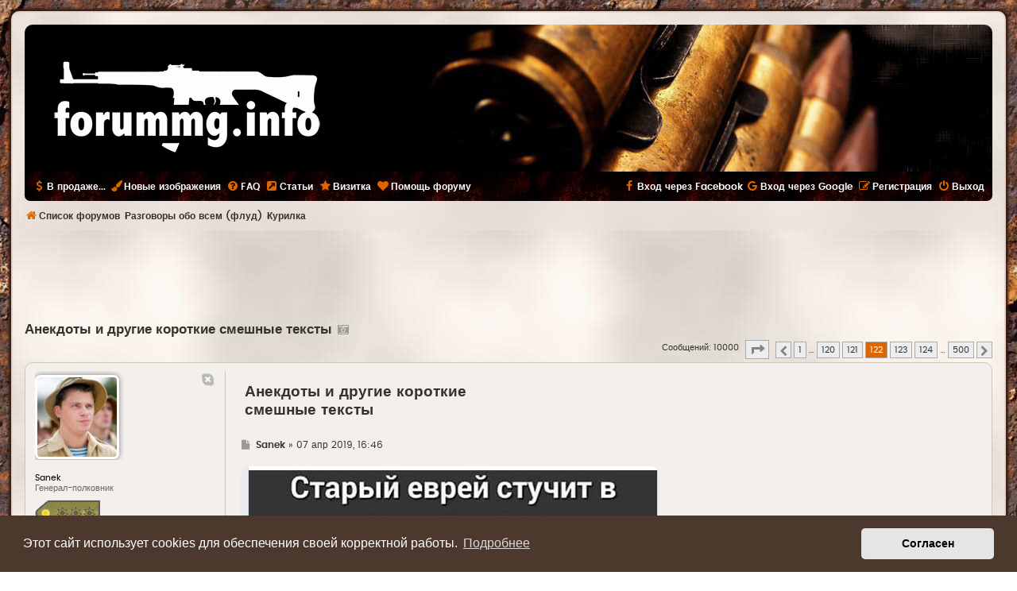

--- FILE ---
content_type: text/html; charset=UTF-8
request_url: https://forummg.info/viewtopic.php?t=254&start=2420
body_size: 20973
content:
<!DOCTYPE html>
<html dir="ltr" lang="ru">
<head>

<!-- Google tag (gtag.js) -->
<script async src="https://www.googletagmanager.com/gtag/js?id=G-YEJVZKC1EY"></script>
<script>
  window.dataLayer = window.dataLayer || [];
  function gtag(){dataLayer.push(arguments);}
  gtag('js', new Date());
  gtag('config', 'G-YEJVZKC1EY');
</script>
<!-- Google tag (gtag.js) -->

<meta http-equiv="Content-Type" content="text/html; charset=utf-8" />
<meta http-equiv="X-UA-Compatible" content="IE=edge" />
<meta name="viewport" content="width=device-width, initial-scale=1.0" />
<meta name="HandheldFriendly" content="True" />
<meta name="format-detection" content="telephone=no" />
<meta name="format-detection" content="address=no" />
<meta name="Copyright" content="forummg" />
<title>Анекдоты и другие короткие смешные тексты | Страница 122 | FORUMMG.info</title>
<meta name="title" content="Анекдоты и другие короткие смешные тексты | Страница 122 | FORUMMG.info" />
<meta name="description" content="Форум коллекционеров и любителей военной истории - Анекдоты и другие короткие смешные тексты | Страница 122" />
<meta name="keywords" content="Форум коллекционеров и любителей военной истории - Анекдоты и другие короткие смешные тексты | Страница 122" />
<meta name="copyright" content="«Форум ММГ»" />
<meta property="og:title" content="Анекдоты и другие короткие смешные тексты | Страница 122" />
<meta property="og:description" content="Форум коллекционеров и любителей военной истории - Анекдоты и другие короткие смешные тексты | Страница 122" />
<meta property="og:url" content="https://forummg.info/viewtopic.php?t=254&start=2420" />
<meta property="og:site_name" content="FORUMMG.info" />
<meta property="og:image" content="https://forummg.info/media/forummg-share.png" />
<meta name="twitter:site" content="@forummginfo" />
<meta name="twitter:creator" content="@forummginfo" />
<meta name="twitter:title" content="Анекдоты и другие короткие смешные тексты | Страница 122" />
<meta name="twitter:description" content="Форум коллекционеров и любителей военной истории - Анекдоты и другие короткие смешные тексты | Страница 122" />
<meta name="twitter:image" content="https://forummg.info/media/forummg-share.png" />
<meta property="og:type" content="article" />
<meta name="twitter:card" content="summary" />
<meta name="image" content="" />

        <link href="./mobiquo/smartbanner/manifest.json" rel="manifest">
        
        <meta name="apple-itunes-app" content="app-id=307880732, affiliate-data=at=10lR7C, app-argument=tapatalk://forummg.info/?ttfid=2175468" />
        

	<link rel="alternate" type="application/atom+xml" title="Канал - FORUMMG.info" href="/feed">	<link rel="alternate" type="application/atom+xml" title="Канал - Новости" href="/feed/news">						
	<link rel="canonical" href="https://forummg.info/viewtopic.php?t=254&amp;start=2420">

<!--
	phpBB style name: MMG Style
	Based on style:   prosilver (this is the default phpBB3 style)
	Original author:  Tom Beddard ( http://www.subBlue.com/ )
-->

<link href="./assets/css/font-awesome.min.css?assets_version=4964" rel="stylesheet">
<link href="./styles/mmg/theme/stylesheet.css?assets_version=4964" rel="stylesheet">
<link href="./styles/mmg/theme/ru/stylesheet.css?assets_version=4964" rel="stylesheet">



	<link href="./assets/cookieconsent/cookieconsent.min.css?assets_version=4964" rel="stylesheet">

<!--[if lte IE 9]>
	<link href="./styles/mmg/theme/tweaks.css?assets_version=4964" rel="stylesheet">
<![endif]-->



<script>
function ailabs_view_log(url)
{
	popup(url, 450, 450, 'AI Labs Log');
	return false;
}
</script>
<script>
// <![CDATA[
	function switchProfiles() {
		var pss_cont = $('#page-body');
		var pss_btn = $('#profile-switcher');
		var pss_url = pss_btn.attr('href');
		var pss_left = pss_cont.hasClass('leftsided');

		phpbb.addAjaxCallback('pss', function(res) {
			if (res.success) {
				if(pss_left) {
					pss_cont.removeClass('leftsided');
					pss_btn.parent('li').attr('class', 'small-icon icon-pss-left');
					pss_btn.html('Минипрофили слева');
					pss_url = pss_url.substring(0, pss_url.length - 1) + '1';
				} else {
					pss_cont.addClass('leftsided');
					pss_btn.parent('li').attr('class', 'small-icon icon-pss-right');
					pss_btn.html('Минипрофили справа');
					pss_url = pss_url.substring(0, pss_url.length - 1) + '0';
				}
				pss_btn.attr('href', pss_url);
			}
		});
	}
// ]]>
</script>


<link href="./ext/alex75/smiliesscrollbox/styles/prosilver/theme/smiley.css?assets_version=4963" rel="stylesheet" type="text/css" media="screen" />
<link href="./ext/bb3mobi/lastpostavatar/styles/all/theme/lastpostavatar.css?assets_version=4963" rel="stylesheet" type="text/css" media="screen" />
<link href="./ext/bb3mobi/social/styles/prosilver/theme/socbuttons.css?assets_version=4963" rel="stylesheet" type="text/css" media="screen" />
<link href="./ext/boardtools/quickreply/styles/all/theme/quickreply_main.css?assets_version=4964" rel="stylesheet" type="text/css" media="screen" />
<link href="./ext/boardtools/quickreply/styles/all/theme/quickreply.css?assets_version=4964" rel="stylesheet" type="text/css" media="screen" />
<link href="./ext/dmzx/whovisitedthistopic/styles/prosilver/theme/whovisitedthistopic.css?assets_version=4963" rel="stylesheet" type="text/css" media="screen" />
<link href="./ext/gfksx/ThanksForPosts/styles/prosilver/theme/thanks.css?assets_version=4963" rel="stylesheet" type="text/css" media="screen" />
<link href="./ext/phpbb/collapsiblecategories/styles/all/theme/collapsiblecategories.css?assets_version=4963" rel="stylesheet" type="text/css" media="screen" />
<link href="./ext/phpbbmodders/annualstars/styles/prosilver/theme/imageset.css?assets_version=4963" rel="stylesheet" type="text/css" media="screen" />
<link href="./ext/privet/ailabs/styles/prosilver/template/ailabs.css?assets_version=4963" rel="stylesheet" type="text/css" media="screen" />
<link href="./ext/senky/postlinks/styles/all/theme/postlinks.css?assets_version=4963" rel="stylesheet" type="text/css" media="screen" />
<link href="./ext/sheer/postbookmark/styles/prosilver/theme/post_bookmarks.css?assets_version=4963" rel="stylesheet" type="text/css" media="screen" />
<link href="./ext/tatiana5/profileSideSwitcher/styles/prosilver/theme/profile_side_switcher.css?assets_version=4963" rel="stylesheet" type="text/css" media="screen" />
<link href="./ext/tatiana5/profileSideSwitcher/styles/prosilver/theme/en/profile_side_switcher.css?assets_version=4963" rel="stylesheet" type="text/css" media="screen" />
<link href="./ext/vlad/hide/styles/all/theme/hidetext.css?assets_version=4963" rel="stylesheet" type="text/css" media="screen" />
<link href="./ext/vlad/karma/styles/prosilver/theme/karma.css?assets_version=4963" rel="stylesheet" type="text/css" media="screen" />
<link href="./ext/vse/scrollpage/styles/all/theme/scrollpage.css?assets_version=4963" rel="stylesheet" type="text/css" media="screen" />



</head>

<body id="phpbb" class="nojs notouch section-viewtopic ltr ">

<div id="page_effect"></div>


<div id="wrap" class="wrap">
	<a id="top" class="top-anchor" accesskey="t"></a>
	<div id="page-header">
		<div class="headerbar" role="banner">
					<div class="inner">
			<div id="site-description">
                                <div id="logo" class="logo"><span class="site_logo"></span></div>
				<div  class="site-description">
					<p class="skiplink"><a href="#start_here">Пропустить</a></p> 		 			
				</div>
			</div>

			</div>
                        <h1>ММГ - Форум коллекционеров и любителей военной истории</h1>
					</div>
				<div class="navbar navbar-top" role="navigation">
	<div class="inner">

	<ul id="nav-main" class="nav-main linklist" role="menubar">

		<li id="quick-links" class="quick-links dropdown-container responsive-menu hidden" data-skip-responsive="true">
			<a href="#" class="dropdown-trigger">
				<i class="icon fa-bars fa-fw" aria-hidden="true"></i><span>Ссылки</span>
			</a>
			<div class="dropdown">
				<div class="pointer"><div class="pointer-inner"></div></div>
				<ul class="dropdown-contents" role="menu">
					
					
										
										<li class="separator"></li>

									</ul>
			</div>
		</li>

		

<li><a href="./shop" title="В продаже..."><i class="icon fa-usd fa-fw" aria-hidden="true"></i><span>В продаже...</span></a></li>

<li><a href="./viewlastgallery.php" title="Изображения за последние 24 часа"><i class="icon fa fa-paint-brush" aria-hidden="true"></i><span>Новые изображения</span></a></li>


		<li data-last-responsive="true">
			<a href="https://forummg.info/viewtopic.php?t=6" rel="help" title="Часто задаваемые вопросы" role="menuitem">
				<i class="icon fa-question-circle fa-fw" aria-hidden="true"></i><span>FAQ</span>
			</a>
		</li>

		
				
                <li><a href="https://forummg.info/articles" title="Статьи форума">
                                <i class="icon fa-external-link-square fa-fw" aria-hidden="true"></i><span>Статьи</span>
                        </a>
                </li>

                <li><a href="https://forummg.info/about" title="Визитка">
                                <i class="icon fa-star fa-fw" aria-hidden="true"></i><span>Визитка</span>
                        </a>
                </li>

                <li><a href="https://forummg.info/viewtopic.php?t=731" title="Помощь форуму">
                                <i class="icon fa-heart fa-fw" aria-hidden="true"></i><span>Помощь форуму</span>
                        </a>
                </li>

                 

			<li class="rightside"  data-skip-responsive="true">
			<a href="./ucp.php?mode=logout" title="Выход" accesskey="x" role="menuitem">
				<i class="icon fa-power-off fa-fw" aria-hidden="true"></i><span>Выход</span>
			</a>
		</li>
					<li class="rightside" data-skip-responsive="true">
				<a href="./ucp.php?mode=register" role="menuitem">
					<i class="icon fa-pencil-square-o  fa-fw" aria-hidden="true"></i><span>Регистрация</span>
				</a>
			</li>
				<li class="rightside socbuttons" data-last-responsive="true">
		<a class="facebook" href="/authorize/facebook" onclick="popup(this.href, 620, 560); return false;" title="Войти через Facebook">
		<i class="icon fa-facebook fa-fw"></i><span>Вход через Facebook</span>
	</a>
		<a class="google" href="/authorize/google" onclick="popup(this.href, 620, 560); return false;" title="Войти через Google">
		<i class="icon fa-google fa-fw"></i><span>Вход через Google</span>
	</a>
	</li>
		</ul>
    </div>
</div>

<div class="navbar" role="navigation">
	<div class="inner">
	<ul id="nav-breadcrumbs" class="nav-breadcrumbs linklist navlinks" role="menubar">
						<li class="breadcrumbs">
										<span class="crumb"  itemtype="http://data-vocabulary.org/Breadcrumb" itemscope=""><a href="./index.php" itemprop="url" accesskey="h" data-navbar-reference="index"><i class="icon fa-home fa-fw"></i><span itemprop="title">Список форумов</span></a></span>

											<span class="crumb"  itemtype="http://data-vocabulary.org/Breadcrumb" itemscope="" data-forum-id="52"><a href="./viewforum.php?f=52" itemprop="url"><span itemprop="title">Разговоры обо всем (флуд)</span></a></span>
															<span class="crumb"  itemtype="http://data-vocabulary.org/Breadcrumb" itemscope="" data-forum-id="57"><a href="./viewforum.php?f=57" itemprop="url"><span itemprop="title">Курилка</span></a></span>
										
		</li>
		
							</ul>

	</div>
</div>
	</div>

	
	<a id="start_here" class="anchor"></a>
	<div id="page-body" class="page-body" role="main">
		
		<div id="adunits-header"><div style="max-width: 728px; margin: 10px auto 10px auto; overflow: hidden;">

<script async src="//pagead2.googlesyndication.com/pagead/js/adsbygoogle.js"></script>
<ins class="adsbygoogle" 
    style="display:inline-block; width:728px; height:90px;" 
    data-ad-client="ca-pub-3807436442586827"  
    data-ad-slot="6730877269"
    data-alternate-ad-url="https://forummg.info/alt01.html"></ins>
<script>
    (adsbygoogle = window.adsbygoogle || []).push({});
</script>

</div></div>

							<script>
	// <![CDATA[
		var pss_cont = document.getElementById('page-body');
		pss_cont.className = 'leftsided';
	// ]]>
	</script>

<h2 class="topic-title"><a href="./viewtopic.php?f=57&amp;t=254&amp;start=2420">Анекдоты и другие короткие смешные тексты</a><a href="./viewtopicgallery.php?t=254" title="Галерея темы"><i class="icon fa fa-camera-retro" aria-hidden="true" style="padding-left: 7px;color: #999;"></i></a>
</h2>
<!-- NOTE: remove the style="display: none" when you want to have the forum description on the topic body -->
<div style="display: none !important;">Разговоры обо всем<br /></div>


<div class="action-bar bar-top">
	
	
			
	
			<div class="pagination">
			Сообщений: 10000
							<ul>
	<li class="dropdown-container dropdown-button-control dropdown-page-jump page-jump">
		<a class="button button-icon-only dropdown-trigger" href="#" title="Щёлкните для перехода на страницу…" role="button"><i class="icon fa-level-down fa-rotate-270" aria-hidden="true"></i><span class="sr-only">Страница <strong>122</strong> из <strong>500</strong></span></a>
		<div class="dropdown">
			<div class="pointer"><div class="pointer-inner"></div></div>
			<ul class="dropdown-contents">
				<li>Перейти на страницу:</li>
				<li class="page-jump-form">
					<input type="number" name="page-number" min="1" max="999999" title="Введите номер страницы, на которую хотите перейти" class="inputbox tiny" data-per-page="20" data-base-url=".&#x2F;viewtopic.php&#x3F;f&#x3D;57&amp;amp&#x3B;t&#x3D;254" data-start-name="start" />
					<input class="button2" value="Перейти" type="button" />
				</li>
			</ul>
		</div>
	</li>
			<li class="arrow previous"><a class="button button-icon-only" href="./viewtopic.php?f=57&amp;t=254&amp;start=2400" rel="prev" role="button"><i class="icon fa-chevron-left fa-fw" aria-hidden="true"></i><span class="sr-only">Пред.</span></a></li>
				<li><a class="button" href="./viewtopic.php?f=57&amp;t=254" role="button">1</a></li>
			<li class="ellipsis" role="separator"><span>…</span></li>
				<li><a class="button" href="./viewtopic.php?f=57&amp;t=254&amp;start=2380" role="button">120</a></li>
				<li><a class="button" href="./viewtopic.php?f=57&amp;t=254&amp;start=2400" role="button">121</a></li>
			<li class="active"><span>122</span></li>
				<li><a class="button" href="./viewtopic.php?f=57&amp;t=254&amp;start=2440" role="button">123</a></li>
				<li><a class="button" href="./viewtopic.php?f=57&amp;t=254&amp;start=2460" role="button">124</a></li>
			<li class="ellipsis" role="separator"><span>…</span></li>
				<li><a class="button" href="./viewtopic.php?f=57&amp;t=254&amp;start=9980" role="button">500</a></li>
				<li class="arrow next"><a class="button button-icon-only" href="./viewtopic.php?f=57&amp;t=254&amp;start=2440" rel="next" role="button"><i class="icon fa-chevron-right fa-fw" aria-hidden="true"></i><span class="sr-only">След.</span></a></li>
	</ul>
					</div>
		</div>




	<div id="qr_posts">
<div class="post-container">
		<div id="p72763" class="post has-profile bg2 offline">
		<div class="inner">

		<dl class="postprofile" id="profile72763">
			<dt class="has-profile-rank has-avatar">
				<div class="avatar-container">
																<span class="avatar"><img class="avatar" src="./download/file.php?avatar=61_1483483226.jpg" width="100" height="100" alt="Аватара пользователя" /></span>					                                        					<!--
*
* @package Topic Author
* @author dmzx (www.dmzx-web.net)
* @copyright (c) 2014 by dmzx (www.dmzx-web.net)
* @license http://opensource.org/licenses/gpl-license.php GNU Public License
* 
-->

</div>
<div>
<br />				</div>
								<strong><span class="username">Sanek</span></strong>							</dt>

						<dd class="profile-rank">Генерал-полковник<br /><img src="./images/ranks/General_P.png" alt="Генерал-полковник" title="Генерал-полковник" /></dd>			<dd class="profile-rank">Спонсор форума<br /><img src="./images/ranks/Sponsor.png" alt="Спонсор форума" title="Спонсор форума" /></dd>
		<dd class="profile-posts"><strong>Сообщения:</strong> 25546</dd>		<dd class="profile-joined"><strong>Зарегистрирован:</strong> 30 ноя 2016</dd>		
			<dd class="profile-annualstar" style="margin-top: 3px;"><span class="imageset icon_annual_star" title="9 лет стажа"></span><span class="imageset icon_annual_star" title="9 лет стажа"></span><span class="imageset icon_annual_star" title="9 лет стажа"></span><span class="imageset icon_annual_star" title="9 лет стажа"></span><span class="imageset icon_annual_star" title="9 лет стажа"></span><span class="imageset icon_annual_star" title="9 лет стажа"></span><span class="imageset icon_annual_star" title="9 лет стажа"></span><span class="imageset icon_annual_star" title="9 лет стажа"></span><span class="imageset icon_annual_star" title="9 лет стажа"></span></dd>
		
		
		
						    <dd class="profile-posts" data-user-receive-id="61"><strong>Поблагодарили:</strong> <a href="/thankslist/givens/61/false">107384 раза</a></dd>
<dd class="profile-karma" user-karma-id="61">
	<strong>Карма: </strong>+10/-0</dd>

						
		</dl>

		<div class="postbody">
						<div id="post_content72763">
                        <div class="content_top">
						<h3 class="first"><a href="#p72763">Анекдоты и другие короткие смешные тексты</a></h3>

						<p class="author">
									<span><i class="icon fa-file fa-fw icon-lightgray icon-md" aria-hidden="true"></i><span class="sr-only">Где</span></span>
								<span class="responsive-hide"> <strong><span class="username">Sanek</span></strong> &raquo; </span>07 апр 2019, 16:46
			</p>
			
			
			
			<div class="content"><img src="https://i.imgur.com/QnWbrYw.jpg" class="postimage" loading="lazy" alt="Изображение" onerror="this.src='styles/mmg/theme/images/noimage.png'"></div>
                                                </div>

                        <div class="content_bottom">
                                                                        
                        
                        <div id='list_thanks72763'>
</div>
<div id='div_post_reput72763'>
</div>
                        <hr />

                
             							
                      <br />
<table class="post_links_table" id="post_links_table_72763">
		<tr>
		<td>Ссылка:</td>
		<td><input type="text" value="https://forummg.info/viewtopic.php?p=72763#p72763" title="Нажмите, чтобы выбрать ссылку на пост в текстовом формате" onclick="this.focus();this.select();" /></td>
	</tr>
			<tr>
		<td>BBcode:</td>
		<td><input type="text" value="[url=https://forummg.info/viewtopic.php?p=72763#p72763]Анекдоты и другие короткие смешные тексты[/url]" title="Нажмите, чтобы выбрать ссылку на пост в BBcode формате" onclick="this.focus();this.select();" /></td>
	</tr>
	 		<tr>
		<td>HTML:</td>
		<td><input type="text" value="<a href=&quot;https://forummg.info/viewtopic.php?p=72763#p72763&quot;>Анекдоты и другие короткие смешные тексты</a>" title="Нажмите, чтобы выбрать ссылку на пост в HTML формате" onclick="this.focus();this.select();" /></td>
	</tr>
		<tr>
		<td></td>
		<td class="post_links_hide"><a href="#" onclick="phpbb.toggleDisplay('post_links_table_72763'); phpbb.toggleDisplay('post_links_div_72763'); return false;">Скрыть ссылки на пост</a></td>
	</tr>
</table>
<div class="post_links_show" id="post_links_div_72763"><a href="#" onclick="phpbb.toggleDisplay('post_links_table_72763'); phpbb.toggleDisplay('post_links_div_72763'); return false;">Показать ссылки на пост</a></div>
                       </div>
			</div>

		</div>

				<div class="back2top">
						<a href="#top" class="top" title="Вернуться к началу">
				<i class="icon fa-chevron-circle-up fa-fw icon-gray" aria-hidden="true"></i>
				<span class="sr-only">Вернуться к началу</span>
			</a>
					</div>
		
		</div>
	</div>

	<hr class="divider" />
	<pre id="qr_author_p72763" style="display: none;" data-id="61">Sanek</pre>
</div><!-- /.post-container -->
	<div class="post-container">
		<div id="p72831" class="post has-profile bg1 offline">
		<div class="inner">

		<dl class="postprofile" id="profile72831">
			<dt class="has-profile-rank has-avatar">
				<div class="avatar-container">
																<span class="avatar"><img class="avatar" src="./download/file.php?avatar=61_1483483226.jpg" width="100" height="100" alt="Аватара пользователя" /></span>					                                        					<!--
*
* @package Topic Author
* @author dmzx (www.dmzx-web.net)
* @copyright (c) 2014 by dmzx (www.dmzx-web.net)
* @license http://opensource.org/licenses/gpl-license.php GNU Public License
* 
-->

</div>
<div>
<br />				</div>
								<strong><span class="username">Sanek</span></strong>							</dt>

						<dd class="profile-rank">Генерал-полковник<br /><img src="./images/ranks/General_P.png" alt="Генерал-полковник" title="Генерал-полковник" /></dd>			<dd class="profile-rank">Спонсор форума<br /><img src="./images/ranks/Sponsor.png" alt="Спонсор форума" title="Спонсор форума" /></dd>
		<dd class="profile-posts"><strong>Сообщения:</strong> 25546</dd>		<dd class="profile-joined"><strong>Зарегистрирован:</strong> 30 ноя 2016</dd>		
			<dd class="profile-annualstar" style="margin-top: 3px;"><span class="imageset icon_annual_star" title="9 лет стажа"></span><span class="imageset icon_annual_star" title="9 лет стажа"></span><span class="imageset icon_annual_star" title="9 лет стажа"></span><span class="imageset icon_annual_star" title="9 лет стажа"></span><span class="imageset icon_annual_star" title="9 лет стажа"></span><span class="imageset icon_annual_star" title="9 лет стажа"></span><span class="imageset icon_annual_star" title="9 лет стажа"></span><span class="imageset icon_annual_star" title="9 лет стажа"></span><span class="imageset icon_annual_star" title="9 лет стажа"></span></dd>
		
		
		
						    <dd class="profile-posts" data-user-receive-id="61"><strong>Поблагодарили:</strong> <a href="/thankslist/givens/61/false">107384 раза</a></dd>
<dd class="profile-karma" user-karma-id="61">
	<strong>Карма: </strong>+10/-0</dd>

						
		</dl>

		<div class="postbody">
						<div id="post_content72831">
                        <div class="content_top">
						<h3 ><a href="#p72831">Анекдоты и другие короткие смешные тексты</a></h3>

						<p class="author">
									<span><i class="icon fa-file fa-fw icon-lightgray icon-md" aria-hidden="true"></i><span class="sr-only">Где</span></span>
								<span class="responsive-hide"> <strong><span class="username">Sanek</span></strong> &raquo; </span>08 апр 2019, 08:50
			</p>
			
			
			
			<div class="content">- Первым делом, первым делом самолеты... <br>
- Вы летчик? <br>
- Нет, зенитчик!</div>
                                                </div>

                        <div class="content_bottom">
                                                                        
                        
                        <div id='list_thanks72831'>
</div>
<div id='div_post_reput72831'>
</div>
                        <hr />

                
             							
                      <br />
<table class="post_links_table" id="post_links_table_72831">
		<tr>
		<td>Ссылка:</td>
		<td><input type="text" value="https://forummg.info/viewtopic.php?p=72831#p72831" title="Нажмите, чтобы выбрать ссылку на пост в текстовом формате" onclick="this.focus();this.select();" /></td>
	</tr>
			<tr>
		<td>BBcode:</td>
		<td><input type="text" value="[url=https://forummg.info/viewtopic.php?p=72831#p72831]Анекдоты и другие короткие смешные тексты[/url]" title="Нажмите, чтобы выбрать ссылку на пост в BBcode формате" onclick="this.focus();this.select();" /></td>
	</tr>
	 		<tr>
		<td>HTML:</td>
		<td><input type="text" value="<a href=&quot;https://forummg.info/viewtopic.php?p=72831#p72831&quot;>Анекдоты и другие короткие смешные тексты</a>" title="Нажмите, чтобы выбрать ссылку на пост в HTML формате" onclick="this.focus();this.select();" /></td>
	</tr>
		<tr>
		<td></td>
		<td class="post_links_hide"><a href="#" onclick="phpbb.toggleDisplay('post_links_table_72831'); phpbb.toggleDisplay('post_links_div_72831'); return false;">Скрыть ссылки на пост</a></td>
	</tr>
</table>
<div class="post_links_show" id="post_links_div_72831"><a href="#" onclick="phpbb.toggleDisplay('post_links_table_72831'); phpbb.toggleDisplay('post_links_div_72831'); return false;">Показать ссылки на пост</a></div>
                       </div>
			</div>

		</div>

				<div class="back2top">
						<a href="#top" class="top" title="Вернуться к началу">
				<i class="icon fa-chevron-circle-up fa-fw icon-gray" aria-hidden="true"></i>
				<span class="sr-only">Вернуться к началу</span>
			</a>
					</div>
		
		</div>
	</div>

	<hr class="divider" />
	<div style="margin: 10px auto 10px auto; overflow: hidden;">

<script async src="//pagead2.googlesyndication.com/pagead/js/adsbygoogle.js"></script>
<ins class="adsbygoogle"
    style="display:block; text-align:center;"
    data-ad-layout="in-article"
    data-ad-format="fluid"
    data-ad-client="ca-pub-3807436442586827"
    data-ad-slot="6068015364"
    data-alternate-ad-url="https://forummg.info/alt02.html"></ins>
<script>
    (adsbygoogle = window.adsbygoogle || []).push({});
</script>

</div>
<hr class="divider" />
<pre id="qr_author_p72831" style="display: none;" data-id="61">Sanek</pre>
</div><!-- /.post-container -->
	<div class="post-container">
		<div id="p72832" class="post has-profile bg2 offline">
		<div class="inner">

		<dl class="postprofile" id="profile72832">
			<dt class="has-profile-rank has-avatar">
				<div class="avatar-container">
																<span class="avatar"><img class="avatar" src="./download/file.php?avatar=511_1515009720.jpg" width="86" height="100" alt="Аватара пользователя" /></span>					                                        					<!--
*
* @package Topic Author
* @author dmzx (www.dmzx-web.net)
* @copyright (c) 2014 by dmzx (www.dmzx-web.net)
* @license http://opensource.org/licenses/gpl-license.php GNU Public License
* 
-->

</div>
<div>
<br />				</div>
								<strong><span class="username">Рост76</span></strong>							</dt>

						<dd class="profile-rank">Генерал-полковник<br /><img src="./images/ranks/General_P.png" alt="Генерал-полковник" title="Генерал-полковник" /></dd>			<dd class="profile-rank">Спонсор форума<br /><img src="./images/ranks/Sponsor.png" alt="Спонсор форума" title="Спонсор форума" /></dd>
		<dd class="profile-posts"><strong>Сообщения:</strong> 20707</dd>		<dd class="profile-joined"><strong>Зарегистрирован:</strong> 03 янв 2018</dd>		
			<dd class="profile-annualstar" style="margin-top: 3px;"><span class="imageset icon_annual_star" title="8 лет стажа"></span><span class="imageset icon_annual_star" title="8 лет стажа"></span><span class="imageset icon_annual_star" title="8 лет стажа"></span><span class="imageset icon_annual_star" title="8 лет стажа"></span><span class="imageset icon_annual_star" title="8 лет стажа"></span><span class="imageset icon_annual_star" title="8 лет стажа"></span><span class="imageset icon_annual_star" title="8 лет стажа"></span><span class="imageset icon_annual_star" title="8 лет стажа"></span></dd>
		
		
		
						    <dd class="profile-posts" data-user-receive-id="511"><strong>Поблагодарили:</strong> <a href="/thankslist/givens/511/false">113386 раз</a></dd>
<dd class="profile-karma" user-karma-id="511">
	<strong>Карма: </strong>+10/-0</dd>

						
		</dl>

		<div class="postbody">
						<div id="post_content72832">
                        <div class="content_top">
						<h3 ><a href="#p72832">Анекдоты и другие короткие смешные тексты</a></h3>

						<p class="author">
									<span><i class="icon fa-file fa-fw icon-lightgray icon-md" aria-hidden="true"></i><span class="sr-only">Где</span></span>
								<span class="responsive-hide"> <strong><span class="username">Рост76</span></strong> &raquo; </span>08 апр 2019, 10:36
			</p>
			
			
			
			<div class="content"><div class="inline-attachment">
			
		
				<dl class="file">
                        <dt class="attach-image"><img src="https://forummg.info/inline/54618.jpg" class="postimage" loading="lazy" onError="this.src='styles/mmg/theme/images/noimage.png'" alt="54618 - Анекдоты и другие короткие смешные тексты" title="54618 - Анекдоты и другие короткие смешные тексты (40.58 КБ) 1363 просмотра" onclick="viewableArea(this);" /></dt>
                                        </dl>
                
		
		
			</div></div>
                                                        <dl class="attachbox">
                                                                                        <dd>
			
		
				<dl class="file">
                        <dt class="attach-image"><img src="https://forummg.info/inline/54619.jpg" class="postimage" loading="lazy" onError="this.src='styles/mmg/theme/images/noimage.png'" alt="54619 - Анекдоты и другие короткие смешные тексты" title="54619 - Анекдоты и другие короткие смешные тексты (34.78 КБ) 1363 просмотра" onclick="viewableArea(this);" /></dt>
                                        </dl>
                
		
		
			</dd>
                                                                        </dl>
                                                </div>

                        <div class="content_bottom">
                                                                        
                        
                        <div id='list_thanks72832'>
</div>
<div id='div_post_reput72832'>
</div>
                        <hr />

                
             							
                      <br />
<table class="post_links_table" id="post_links_table_72832">
		<tr>
		<td>Ссылка:</td>
		<td><input type="text" value="https://forummg.info/viewtopic.php?p=72832#p72832" title="Нажмите, чтобы выбрать ссылку на пост в текстовом формате" onclick="this.focus();this.select();" /></td>
	</tr>
			<tr>
		<td>BBcode:</td>
		<td><input type="text" value="[url=https://forummg.info/viewtopic.php?p=72832#p72832]Анекдоты и другие короткие смешные тексты[/url]" title="Нажмите, чтобы выбрать ссылку на пост в BBcode формате" onclick="this.focus();this.select();" /></td>
	</tr>
	 		<tr>
		<td>HTML:</td>
		<td><input type="text" value="<a href=&quot;https://forummg.info/viewtopic.php?p=72832#p72832&quot;>Анекдоты и другие короткие смешные тексты</a>" title="Нажмите, чтобы выбрать ссылку на пост в HTML формате" onclick="this.focus();this.select();" /></td>
	</tr>
		<tr>
		<td></td>
		<td class="post_links_hide"><a href="#" onclick="phpbb.toggleDisplay('post_links_table_72832'); phpbb.toggleDisplay('post_links_div_72832'); return false;">Скрыть ссылки на пост</a></td>
	</tr>
</table>
<div class="post_links_show" id="post_links_div_72832"><a href="#" onclick="phpbb.toggleDisplay('post_links_table_72832'); phpbb.toggleDisplay('post_links_div_72832'); return false;">Показать ссылки на пост</a></div>
                       </div>
			</div>

		</div>

				<div class="back2top">
						<a href="#top" class="top" title="Вернуться к началу">
				<i class="icon fa-chevron-circle-up fa-fw icon-gray" aria-hidden="true"></i>
				<span class="sr-only">Вернуться к началу</span>
			</a>
					</div>
		
		</div>
	</div>

	<hr class="divider" />
	<pre id="qr_author_p72832" style="display: none;" data-id="511">Рост76</pre>
</div><!-- /.post-container -->
	<div class="post-container">
		<div id="p72925" class="post has-profile bg1 offline">
		<div class="inner">

		<dl class="postprofile" id="profile72925">
			<dt class="has-profile-rank has-avatar">
				<div class="avatar-container">
																<span class="avatar"><img class="avatar" src="./download/file.php?avatar=511_1515009720.jpg" width="86" height="100" alt="Аватара пользователя" /></span>					                                        					<!--
*
* @package Topic Author
* @author dmzx (www.dmzx-web.net)
* @copyright (c) 2014 by dmzx (www.dmzx-web.net)
* @license http://opensource.org/licenses/gpl-license.php GNU Public License
* 
-->

</div>
<div>
<br />				</div>
								<strong><span class="username">Рост76</span></strong>							</dt>

						<dd class="profile-rank">Генерал-полковник<br /><img src="./images/ranks/General_P.png" alt="Генерал-полковник" title="Генерал-полковник" /></dd>			<dd class="profile-rank">Спонсор форума<br /><img src="./images/ranks/Sponsor.png" alt="Спонсор форума" title="Спонсор форума" /></dd>
		<dd class="profile-posts"><strong>Сообщения:</strong> 20707</dd>		<dd class="profile-joined"><strong>Зарегистрирован:</strong> 03 янв 2018</dd>		
			<dd class="profile-annualstar" style="margin-top: 3px;"><span class="imageset icon_annual_star" title="8 лет стажа"></span><span class="imageset icon_annual_star" title="8 лет стажа"></span><span class="imageset icon_annual_star" title="8 лет стажа"></span><span class="imageset icon_annual_star" title="8 лет стажа"></span><span class="imageset icon_annual_star" title="8 лет стажа"></span><span class="imageset icon_annual_star" title="8 лет стажа"></span><span class="imageset icon_annual_star" title="8 лет стажа"></span><span class="imageset icon_annual_star" title="8 лет стажа"></span></dd>
		
		
		
						    <dd class="profile-posts" data-user-receive-id="511"><strong>Поблагодарили:</strong> <a href="/thankslist/givens/511/false">113386 раз</a></dd>
<dd class="profile-karma" user-karma-id="511">
	<strong>Карма: </strong>+10/-0</dd>

						
		</dl>

		<div class="postbody">
						<div id="post_content72925">
                        <div class="content_top">
						<h3 ><a href="#p72925">Анекдоты и другие короткие смешные тексты</a></h3>

						<p class="author">
									<span><i class="icon fa-file fa-fw icon-lightgray icon-md" aria-hidden="true"></i><span class="sr-only">Где</span></span>
								<span class="responsive-hide"> <strong><span class="username">Рост76</span></strong> &raquo; </span>08 апр 2019, 19:03
			</p>
			
			
			
			<div class="content"><div class="inline-attachment">
			
		
				<dl class="file">
                        <dt class="attach-image"><img src="https://forummg.info/inline/54695.jpeg" class="postimage" loading="lazy" onError="this.src='styles/mmg/theme/images/noimage.png'" alt="54695 - Анекдоты и другие короткие смешные тексты" title="54695 - Анекдоты и другие короткие смешные тексты (75.31 КБ) 1348 просмотров" onclick="viewableArea(this);" /></dt>
                                        </dl>
                
		
		
			</div>
 <img class="smilies" src="./images/smilies/rofl.gif" width="30" height="25" alt=":rofl:" title="Патсталом"> <br>
Думки домашнього кота:<br>
- Господиня коханця привела.<br>
Всю ніч з нею спав на моєму місці.<br>
Зараз на кухні закрилися.<br>
З моєї миски, напевно, жре...<br>
 <img class="smilies" src="./images/smilies/rofl.gif" width="30" height="25" alt=":rofl:" title="Патсталом">  <img class="smilies" src="./images/smilies/yahoo.gif" width="45" height="30" alt=":yahoo:" title="Яху!"></div>
                                                </div>

                        <div class="content_bottom">
                                                                        
                        
                        <div id='list_thanks72925'>
</div>
<div id='div_post_reput72925'>
</div>
                        <hr />

                
             							
                      <br />
<table class="post_links_table" id="post_links_table_72925">
		<tr>
		<td>Ссылка:</td>
		<td><input type="text" value="https://forummg.info/viewtopic.php?p=72925#p72925" title="Нажмите, чтобы выбрать ссылку на пост в текстовом формате" onclick="this.focus();this.select();" /></td>
	</tr>
			<tr>
		<td>BBcode:</td>
		<td><input type="text" value="[url=https://forummg.info/viewtopic.php?p=72925#p72925]Анекдоты и другие короткие смешные тексты[/url]" title="Нажмите, чтобы выбрать ссылку на пост в BBcode формате" onclick="this.focus();this.select();" /></td>
	</tr>
	 		<tr>
		<td>HTML:</td>
		<td><input type="text" value="<a href=&quot;https://forummg.info/viewtopic.php?p=72925#p72925&quot;>Анекдоты и другие короткие смешные тексты</a>" title="Нажмите, чтобы выбрать ссылку на пост в HTML формате" onclick="this.focus();this.select();" /></td>
	</tr>
		<tr>
		<td></td>
		<td class="post_links_hide"><a href="#" onclick="phpbb.toggleDisplay('post_links_table_72925'); phpbb.toggleDisplay('post_links_div_72925'); return false;">Скрыть ссылки на пост</a></td>
	</tr>
</table>
<div class="post_links_show" id="post_links_div_72925"><a href="#" onclick="phpbb.toggleDisplay('post_links_table_72925'); phpbb.toggleDisplay('post_links_div_72925'); return false;">Показать ссылки на пост</a></div>
                       </div>
			</div>

		</div>

				<div class="back2top">
						<a href="#top" class="top" title="Вернуться к началу">
				<i class="icon fa-chevron-circle-up fa-fw icon-gray" aria-hidden="true"></i>
				<span class="sr-only">Вернуться к началу</span>
			</a>
					</div>
		
		</div>
	</div>

	<hr class="divider" />
	<pre id="qr_author_p72925" style="display: none;" data-id="511">Рост76</pre>
</div><!-- /.post-container -->
	<div class="post-container">
		<div id="p72972" class="post has-profile bg2 offline">
		<div class="inner">

		<dl class="postprofile" id="profile72972">
			<dt class="has-profile-rank has-avatar">
				<div class="avatar-container">
																<span class="avatar"><img class="avatar" src="./download/file.php?avatar=511_1515009720.jpg" width="86" height="100" alt="Аватара пользователя" /></span>					                                        					<!--
*
* @package Topic Author
* @author dmzx (www.dmzx-web.net)
* @copyright (c) 2014 by dmzx (www.dmzx-web.net)
* @license http://opensource.org/licenses/gpl-license.php GNU Public License
* 
-->

</div>
<div>
<br />				</div>
								<strong><span class="username">Рост76</span></strong>							</dt>

						<dd class="profile-rank">Генерал-полковник<br /><img src="./images/ranks/General_P.png" alt="Генерал-полковник" title="Генерал-полковник" /></dd>			<dd class="profile-rank">Спонсор форума<br /><img src="./images/ranks/Sponsor.png" alt="Спонсор форума" title="Спонсор форума" /></dd>
		<dd class="profile-posts"><strong>Сообщения:</strong> 20707</dd>		<dd class="profile-joined"><strong>Зарегистрирован:</strong> 03 янв 2018</dd>		
			<dd class="profile-annualstar" style="margin-top: 3px;"><span class="imageset icon_annual_star" title="8 лет стажа"></span><span class="imageset icon_annual_star" title="8 лет стажа"></span><span class="imageset icon_annual_star" title="8 лет стажа"></span><span class="imageset icon_annual_star" title="8 лет стажа"></span><span class="imageset icon_annual_star" title="8 лет стажа"></span><span class="imageset icon_annual_star" title="8 лет стажа"></span><span class="imageset icon_annual_star" title="8 лет стажа"></span><span class="imageset icon_annual_star" title="8 лет стажа"></span></dd>
		
		
		
						    <dd class="profile-posts" data-user-receive-id="511"><strong>Поблагодарили:</strong> <a href="/thankslist/givens/511/false">113386 раз</a></dd>
<dd class="profile-karma" user-karma-id="511">
	<strong>Карма: </strong>+10/-0</dd>

						
		</dl>

		<div class="postbody">
						<div id="post_content72972">
                        <div class="content_top">
						<h3 ><a href="#p72972">Анекдоты и другие короткие смешные тексты</a></h3>

						<p class="author">
									<span><i class="icon fa-file fa-fw icon-lightgray icon-md" aria-hidden="true"></i><span class="sr-only">Где</span></span>
								<span class="responsive-hide"> <strong><span class="username">Рост76</span></strong> &raquo; </span>09 апр 2019, 07:29
			</p>
			
			
			
			<div class="content"><div class="inline-attachment">
			
		
				<dl class="file">
                        <dt class="attach-image"><img src="https://forummg.info/inline/54724.jpg" class="postimage" loading="lazy" onError="this.src='styles/mmg/theme/images/noimage.png'" alt="54724 - Анекдоты и другие короткие смешные тексты" title="54724 - Анекдоты и другие короткие смешные тексты (71.25 КБ) 1334 просмотра" onclick="viewableArea(this);" /></dt>
                                        </dl>
                
		
		
			</div>
 <img class="smilies" src="./images/smilies/rofl.gif" width="30" height="25" alt=":rofl:" title="Патсталом"> 
<div class="inline-attachment">
			
		
				<dl class="file">
                        <dt class="attach-image"><img src="https://forummg.info/inline/54725.jpg" class="postimage" loading="lazy" onError="this.src='styles/mmg/theme/images/noimage.png'" alt="54725 - Анекдоты и другие короткие смешные тексты" title="54725 - Анекдоты и другие короткие смешные тексты (41.87 КБ) 1334 просмотра" onclick="viewableArea(this);" /></dt>
                                        </dl>
                
		
		
			</div></div>
                                                </div>

                        <div class="content_bottom">
                                                                        
                        
                        <div id='list_thanks72972'>
</div>
<div id='div_post_reput72972'>
</div>
                        <hr />

                
             							
                      <br />
<table class="post_links_table" id="post_links_table_72972">
		<tr>
		<td>Ссылка:</td>
		<td><input type="text" value="https://forummg.info/viewtopic.php?p=72972#p72972" title="Нажмите, чтобы выбрать ссылку на пост в текстовом формате" onclick="this.focus();this.select();" /></td>
	</tr>
			<tr>
		<td>BBcode:</td>
		<td><input type="text" value="[url=https://forummg.info/viewtopic.php?p=72972#p72972]Анекдоты и другие короткие смешные тексты[/url]" title="Нажмите, чтобы выбрать ссылку на пост в BBcode формате" onclick="this.focus();this.select();" /></td>
	</tr>
	 		<tr>
		<td>HTML:</td>
		<td><input type="text" value="<a href=&quot;https://forummg.info/viewtopic.php?p=72972#p72972&quot;>Анекдоты и другие короткие смешные тексты</a>" title="Нажмите, чтобы выбрать ссылку на пост в HTML формате" onclick="this.focus();this.select();" /></td>
	</tr>
		<tr>
		<td></td>
		<td class="post_links_hide"><a href="#" onclick="phpbb.toggleDisplay('post_links_table_72972'); phpbb.toggleDisplay('post_links_div_72972'); return false;">Скрыть ссылки на пост</a></td>
	</tr>
</table>
<div class="post_links_show" id="post_links_div_72972"><a href="#" onclick="phpbb.toggleDisplay('post_links_table_72972'); phpbb.toggleDisplay('post_links_div_72972'); return false;">Показать ссылки на пост</a></div>
                       </div>
			</div>

		</div>

				<div class="back2top">
						<a href="#top" class="top" title="Вернуться к началу">
				<i class="icon fa-chevron-circle-up fa-fw icon-gray" aria-hidden="true"></i>
				<span class="sr-only">Вернуться к началу</span>
			</a>
					</div>
		
		</div>
	</div>

	<hr class="divider" />
	<pre id="qr_author_p72972" style="display: none;" data-id="511">Рост76</pre>
</div><!-- /.post-container -->
	<div class="post-container">
		<div id="p72973" class="post has-profile bg1 offline">
		<div class="inner">

		<dl class="postprofile" id="profile72973">
			<dt class="has-profile-rank has-avatar">
				<div class="avatar-container">
																<span class="avatar"><img class="avatar" src="./download/file.php?avatar=511_1515009720.jpg" width="86" height="100" alt="Аватара пользователя" /></span>					                                        					<!--
*
* @package Topic Author
* @author dmzx (www.dmzx-web.net)
* @copyright (c) 2014 by dmzx (www.dmzx-web.net)
* @license http://opensource.org/licenses/gpl-license.php GNU Public License
* 
-->

</div>
<div>
<br />				</div>
								<strong><span class="username">Рост76</span></strong>							</dt>

						<dd class="profile-rank">Генерал-полковник<br /><img src="./images/ranks/General_P.png" alt="Генерал-полковник" title="Генерал-полковник" /></dd>			<dd class="profile-rank">Спонсор форума<br /><img src="./images/ranks/Sponsor.png" alt="Спонсор форума" title="Спонсор форума" /></dd>
		<dd class="profile-posts"><strong>Сообщения:</strong> 20707</dd>		<dd class="profile-joined"><strong>Зарегистрирован:</strong> 03 янв 2018</dd>		
			<dd class="profile-annualstar" style="margin-top: 3px;"><span class="imageset icon_annual_star" title="8 лет стажа"></span><span class="imageset icon_annual_star" title="8 лет стажа"></span><span class="imageset icon_annual_star" title="8 лет стажа"></span><span class="imageset icon_annual_star" title="8 лет стажа"></span><span class="imageset icon_annual_star" title="8 лет стажа"></span><span class="imageset icon_annual_star" title="8 лет стажа"></span><span class="imageset icon_annual_star" title="8 лет стажа"></span><span class="imageset icon_annual_star" title="8 лет стажа"></span></dd>
		
		
		
						    <dd class="profile-posts" data-user-receive-id="511"><strong>Поблагодарили:</strong> <a href="/thankslist/givens/511/false">113386 раз</a></dd>
<dd class="profile-karma" user-karma-id="511">
	<strong>Карма: </strong>+10/-0</dd>

						
		</dl>

		<div class="postbody">
						<div id="post_content72973">
                        <div class="content_top">
						<h3 ><a href="#p72973">Анекдоты и другие короткие смешные тексты</a></h3>

						<p class="author">
									<span><i class="icon fa-file fa-fw icon-lightgray icon-md" aria-hidden="true"></i><span class="sr-only">Где</span></span>
								<span class="responsive-hide"> <strong><span class="username">Рост76</span></strong> &raquo; </span>09 апр 2019, 07:34
			</p>
			
			
			
			<div class="content"><div class="inline-attachment">
			
		
				<dl class="file">
                        <dt class="attach-image"><img src="https://forummg.info/inline/54726.jpg" class="postimage" loading="lazy" onError="this.src='styles/mmg/theme/images/noimage.png'" alt="54726 - Анекдоты и другие короткие смешные тексты" title="54726 - Анекдоты и другие короткие смешные тексты (52.97 КБ) 1329 просмотров" onclick="viewableArea(this);" /></dt>
                                        </dl>
                
		
		
			</div>
 <img class="smilies" src="./images/smilies/wink.gif" width="21" height="25" alt=":wink:" title="Подмигнуть">  <img class="smilies" src="./images/smilies/rofl.gif" width="30" height="25" alt=":rofl:" title="Патсталом"> <br>
Два малыша разговаривают в детском саду.<br>
— Вов, ты знаешь, у нас новая нянечка. Молоденькая, ножки стройные, губки пухлые, талия узкая, а груди...<br>
— Хватит, Миш, и так уже писюн в горшок не влезает.<br>
 <img class="smilies" src="./images/smilies/rofl.gif" width="30" height="25" alt=":rofl:" title="Патсталом">  <img class="smilies" src="./images/smilies/yahoo.gif" width="45" height="30" alt=":yahoo:" title="Яху!"></div>
                                                </div>

                        <div class="content_bottom">
                                                                        
                        
                        <div id='list_thanks72973'>
</div>
<div id='div_post_reput72973'>
</div>
                        <hr />

                
             							
                      <br />
<table class="post_links_table" id="post_links_table_72973">
		<tr>
		<td>Ссылка:</td>
		<td><input type="text" value="https://forummg.info/viewtopic.php?p=72973#p72973" title="Нажмите, чтобы выбрать ссылку на пост в текстовом формате" onclick="this.focus();this.select();" /></td>
	</tr>
			<tr>
		<td>BBcode:</td>
		<td><input type="text" value="[url=https://forummg.info/viewtopic.php?p=72973#p72973]Анекдоты и другие короткие смешные тексты[/url]" title="Нажмите, чтобы выбрать ссылку на пост в BBcode формате" onclick="this.focus();this.select();" /></td>
	</tr>
	 		<tr>
		<td>HTML:</td>
		<td><input type="text" value="<a href=&quot;https://forummg.info/viewtopic.php?p=72973#p72973&quot;>Анекдоты и другие короткие смешные тексты</a>" title="Нажмите, чтобы выбрать ссылку на пост в HTML формате" onclick="this.focus();this.select();" /></td>
	</tr>
		<tr>
		<td></td>
		<td class="post_links_hide"><a href="#" onclick="phpbb.toggleDisplay('post_links_table_72973'); phpbb.toggleDisplay('post_links_div_72973'); return false;">Скрыть ссылки на пост</a></td>
	</tr>
</table>
<div class="post_links_show" id="post_links_div_72973"><a href="#" onclick="phpbb.toggleDisplay('post_links_table_72973'); phpbb.toggleDisplay('post_links_div_72973'); return false;">Показать ссылки на пост</a></div>
                       </div>
			</div>

		</div>

				<div class="back2top">
						<a href="#top" class="top" title="Вернуться к началу">
				<i class="icon fa-chevron-circle-up fa-fw icon-gray" aria-hidden="true"></i>
				<span class="sr-only">Вернуться к началу</span>
			</a>
					</div>
		
		</div>
	</div>

	<hr class="divider" />
	<pre id="qr_author_p72973" style="display: none;" data-id="511">Рост76</pre>
</div><!-- /.post-container -->
	<div class="post-container">
		<div id="p72981" class="post has-profile bg2 offline">
		<div class="inner">

		<dl class="postprofile" id="profile72981">
			<dt class="has-profile-rank has-avatar">
				<div class="avatar-container">
																<span class="avatar"><img class="avatar" src="./download/file.php?avatar=511_1515009720.jpg" width="86" height="100" alt="Аватара пользователя" /></span>					                                        					<!--
*
* @package Topic Author
* @author dmzx (www.dmzx-web.net)
* @copyright (c) 2014 by dmzx (www.dmzx-web.net)
* @license http://opensource.org/licenses/gpl-license.php GNU Public License
* 
-->

</div>
<div>
<br />				</div>
								<strong><span class="username">Рост76</span></strong>							</dt>

						<dd class="profile-rank">Генерал-полковник<br /><img src="./images/ranks/General_P.png" alt="Генерал-полковник" title="Генерал-полковник" /></dd>			<dd class="profile-rank">Спонсор форума<br /><img src="./images/ranks/Sponsor.png" alt="Спонсор форума" title="Спонсор форума" /></dd>
		<dd class="profile-posts"><strong>Сообщения:</strong> 20707</dd>		<dd class="profile-joined"><strong>Зарегистрирован:</strong> 03 янв 2018</dd>		
			<dd class="profile-annualstar" style="margin-top: 3px;"><span class="imageset icon_annual_star" title="8 лет стажа"></span><span class="imageset icon_annual_star" title="8 лет стажа"></span><span class="imageset icon_annual_star" title="8 лет стажа"></span><span class="imageset icon_annual_star" title="8 лет стажа"></span><span class="imageset icon_annual_star" title="8 лет стажа"></span><span class="imageset icon_annual_star" title="8 лет стажа"></span><span class="imageset icon_annual_star" title="8 лет стажа"></span><span class="imageset icon_annual_star" title="8 лет стажа"></span></dd>
		
		
		
						    <dd class="profile-posts" data-user-receive-id="511"><strong>Поблагодарили:</strong> <a href="/thankslist/givens/511/false">113386 раз</a></dd>
<dd class="profile-karma" user-karma-id="511">
	<strong>Карма: </strong>+10/-0</dd>

						
		</dl>

		<div class="postbody">
						<div id="post_content72981">
                        <div class="content_top">
						<h3 ><a href="#p72981">Анекдоты и другие короткие смешные тексты</a></h3>

						<p class="author">
									<span><i class="icon fa-file fa-fw icon-lightgray icon-md" aria-hidden="true"></i><span class="sr-only">Где</span></span>
								<span class="responsive-hide"> <strong><span class="username">Рост76</span></strong> &raquo; </span>09 апр 2019, 08:42
			</p>
			
			
			
			<div class="content"><div class="inline-attachment">
			
		
				<dl class="file">
                        <dt class="attach-image"><img src="https://forummg.info/inline/54752.jpg" class="postimage" loading="lazy" onError="this.src='styles/mmg/theme/images/noimage.png'" alt="54752 - Анекдоты и другие короткие смешные тексты" title="54752 - Анекдоты и другие короткие смешные тексты (80.65 КБ) 1317 просмотров" onclick="viewableArea(this);" /></dt>
                                        </dl>
                
		
		
			</div>
 <img class="smilies" src="./images/smilies/rofl.gif" width="30" height="25" alt=":rofl:" title="Патсталом"></div>
                                                </div>

                        <div class="content_bottom">
                                                                        
                        
                        <div id='list_thanks72981'>
</div>
<div id='div_post_reput72981'>
</div>
                        <hr />

                
             							
                      <br />
<table class="post_links_table" id="post_links_table_72981">
		<tr>
		<td>Ссылка:</td>
		<td><input type="text" value="https://forummg.info/viewtopic.php?p=72981#p72981" title="Нажмите, чтобы выбрать ссылку на пост в текстовом формате" onclick="this.focus();this.select();" /></td>
	</tr>
			<tr>
		<td>BBcode:</td>
		<td><input type="text" value="[url=https://forummg.info/viewtopic.php?p=72981#p72981]Анекдоты и другие короткие смешные тексты[/url]" title="Нажмите, чтобы выбрать ссылку на пост в BBcode формате" onclick="this.focus();this.select();" /></td>
	</tr>
	 		<tr>
		<td>HTML:</td>
		<td><input type="text" value="<a href=&quot;https://forummg.info/viewtopic.php?p=72981#p72981&quot;>Анекдоты и другие короткие смешные тексты</a>" title="Нажмите, чтобы выбрать ссылку на пост в HTML формате" onclick="this.focus();this.select();" /></td>
	</tr>
		<tr>
		<td></td>
		<td class="post_links_hide"><a href="#" onclick="phpbb.toggleDisplay('post_links_table_72981'); phpbb.toggleDisplay('post_links_div_72981'); return false;">Скрыть ссылки на пост</a></td>
	</tr>
</table>
<div class="post_links_show" id="post_links_div_72981"><a href="#" onclick="phpbb.toggleDisplay('post_links_table_72981'); phpbb.toggleDisplay('post_links_div_72981'); return false;">Показать ссылки на пост</a></div>
                       </div>
			</div>

		</div>

				<div class="back2top">
						<a href="#top" class="top" title="Вернуться к началу">
				<i class="icon fa-chevron-circle-up fa-fw icon-gray" aria-hidden="true"></i>
				<span class="sr-only">Вернуться к началу</span>
			</a>
					</div>
		
		</div>
	</div>

	<hr class="divider" />
	<pre id="qr_author_p72981" style="display: none;" data-id="511">Рост76</pre>
</div><!-- /.post-container -->
	<div class="post-container">
		<div id="p72982" class="post has-profile bg1 offline">
		<div class="inner">

		<dl class="postprofile" id="profile72982">
			<dt class="has-profile-rank has-avatar">
				<div class="avatar-container">
																<span class="avatar"><img class="avatar" src="./download/file.php?avatar=511_1515009720.jpg" width="86" height="100" alt="Аватара пользователя" /></span>					                                        					<!--
*
* @package Topic Author
* @author dmzx (www.dmzx-web.net)
* @copyright (c) 2014 by dmzx (www.dmzx-web.net)
* @license http://opensource.org/licenses/gpl-license.php GNU Public License
* 
-->

</div>
<div>
<br />				</div>
								<strong><span class="username">Рост76</span></strong>							</dt>

						<dd class="profile-rank">Генерал-полковник<br /><img src="./images/ranks/General_P.png" alt="Генерал-полковник" title="Генерал-полковник" /></dd>			<dd class="profile-rank">Спонсор форума<br /><img src="./images/ranks/Sponsor.png" alt="Спонсор форума" title="Спонсор форума" /></dd>
		<dd class="profile-posts"><strong>Сообщения:</strong> 20707</dd>		<dd class="profile-joined"><strong>Зарегистрирован:</strong> 03 янв 2018</dd>		
			<dd class="profile-annualstar" style="margin-top: 3px;"><span class="imageset icon_annual_star" title="8 лет стажа"></span><span class="imageset icon_annual_star" title="8 лет стажа"></span><span class="imageset icon_annual_star" title="8 лет стажа"></span><span class="imageset icon_annual_star" title="8 лет стажа"></span><span class="imageset icon_annual_star" title="8 лет стажа"></span><span class="imageset icon_annual_star" title="8 лет стажа"></span><span class="imageset icon_annual_star" title="8 лет стажа"></span><span class="imageset icon_annual_star" title="8 лет стажа"></span></dd>
		
		
		
						    <dd class="profile-posts" data-user-receive-id="511"><strong>Поблагодарили:</strong> <a href="/thankslist/givens/511/false">113386 раз</a></dd>
<dd class="profile-karma" user-karma-id="511">
	<strong>Карма: </strong>+10/-0</dd>

						
		</dl>

		<div class="postbody">
						<div id="post_content72982">
                        <div class="content_top">
						<h3 ><a href="#p72982">Анекдоты и другие короткие смешные тексты</a></h3>

						<p class="author">
									<span><i class="icon fa-file fa-fw icon-lightgray icon-md" aria-hidden="true"></i><span class="sr-only">Где</span></span>
								<span class="responsive-hide"> <strong><span class="username">Рост76</span></strong> &raquo; </span>09 апр 2019, 08:43
			</p>
			
			
			
			<div class="content"><div class="inline-attachment">
			
		
				<dl class="file">
                        <dt class="attach-image"><img src="https://forummg.info/inline/54753.jpg" class="postimage" loading="lazy" onError="this.src='styles/mmg/theme/images/noimage.png'" alt="54753 - Анекдоты и другие короткие смешные тексты" title="54753 - Анекдоты и другие короткие смешные тексты (81.48 КБ) 1317 просмотров" onclick="viewableArea(this);" /></dt>
                                        </dl>
                
		
		
			</div>
 <img class="smilies" src="./images/smilies/rofl.gif" width="30" height="25" alt=":rofl:" title="Патсталом">  <img class="smilies" src="./images/smilies/yahoo.gif" width="45" height="30" alt=":yahoo:" title="Яху!"> 
<div class="inline-attachment">
			
		
				<dl class="file">
                        <dt class="attach-image"><img src="https://forummg.info/inline/54754.jpg" class="postimage" loading="lazy" onError="this.src='styles/mmg/theme/images/noimage.png'" alt="54754 - Анекдоты и другие короткие смешные тексты" title="54754 - Анекдоты и другие короткие смешные тексты (70.75 КБ) 1317 просмотров" onclick="viewableArea(this);" /></dt>
                                        </dl>
                
		
		
			</div>
 <img class="smilies" src="./images/smilies/wink.gif" width="21" height="25" alt=":wink:" title="Подмигнуть">  <img class="smilies" src="./images/smilies/rofl.gif" width="30" height="25" alt=":rofl:" title="Патсталом"></div>
                                                </div>

                        <div class="content_bottom">
                                                                        
                        
                        <div id='list_thanks72982'>
</div>
<div id='div_post_reput72982'>
</div>
                        <hr />

                
             							
                      <br />
<table class="post_links_table" id="post_links_table_72982">
		<tr>
		<td>Ссылка:</td>
		<td><input type="text" value="https://forummg.info/viewtopic.php?p=72982#p72982" title="Нажмите, чтобы выбрать ссылку на пост в текстовом формате" onclick="this.focus();this.select();" /></td>
	</tr>
			<tr>
		<td>BBcode:</td>
		<td><input type="text" value="[url=https://forummg.info/viewtopic.php?p=72982#p72982]Анекдоты и другие короткие смешные тексты[/url]" title="Нажмите, чтобы выбрать ссылку на пост в BBcode формате" onclick="this.focus();this.select();" /></td>
	</tr>
	 		<tr>
		<td>HTML:</td>
		<td><input type="text" value="<a href=&quot;https://forummg.info/viewtopic.php?p=72982#p72982&quot;>Анекдоты и другие короткие смешные тексты</a>" title="Нажмите, чтобы выбрать ссылку на пост в HTML формате" onclick="this.focus();this.select();" /></td>
	</tr>
		<tr>
		<td></td>
		<td class="post_links_hide"><a href="#" onclick="phpbb.toggleDisplay('post_links_table_72982'); phpbb.toggleDisplay('post_links_div_72982'); return false;">Скрыть ссылки на пост</a></td>
	</tr>
</table>
<div class="post_links_show" id="post_links_div_72982"><a href="#" onclick="phpbb.toggleDisplay('post_links_table_72982'); phpbb.toggleDisplay('post_links_div_72982'); return false;">Показать ссылки на пост</a></div>
                       </div>
			</div>

		</div>

				<div class="back2top">
						<a href="#top" class="top" title="Вернуться к началу">
				<i class="icon fa-chevron-circle-up fa-fw icon-gray" aria-hidden="true"></i>
				<span class="sr-only">Вернуться к началу</span>
			</a>
					</div>
		
		</div>
	</div>

	<hr class="divider" />
	<pre id="qr_author_p72982" style="display: none;" data-id="511">Рост76</pre>
</div><!-- /.post-container -->
	<div class="post-container">
		<div id="p73007" class="post has-profile bg2 offline">
		<div class="inner">

		<dl class="postprofile" id="profile73007">
			<dt class="has-profile-rank has-avatar">
				<div class="avatar-container">
																<span class="avatar"><img class="avatar" src="./download/file.php?avatar=511_1515009720.jpg" width="86" height="100" alt="Аватара пользователя" /></span>					                                        					<!--
*
* @package Topic Author
* @author dmzx (www.dmzx-web.net)
* @copyright (c) 2014 by dmzx (www.dmzx-web.net)
* @license http://opensource.org/licenses/gpl-license.php GNU Public License
* 
-->

</div>
<div>
<br />				</div>
								<strong><span class="username">Рост76</span></strong>							</dt>

						<dd class="profile-rank">Генерал-полковник<br /><img src="./images/ranks/General_P.png" alt="Генерал-полковник" title="Генерал-полковник" /></dd>			<dd class="profile-rank">Спонсор форума<br /><img src="./images/ranks/Sponsor.png" alt="Спонсор форума" title="Спонсор форума" /></dd>
		<dd class="profile-posts"><strong>Сообщения:</strong> 20707</dd>		<dd class="profile-joined"><strong>Зарегистрирован:</strong> 03 янв 2018</dd>		
			<dd class="profile-annualstar" style="margin-top: 3px;"><span class="imageset icon_annual_star" title="8 лет стажа"></span><span class="imageset icon_annual_star" title="8 лет стажа"></span><span class="imageset icon_annual_star" title="8 лет стажа"></span><span class="imageset icon_annual_star" title="8 лет стажа"></span><span class="imageset icon_annual_star" title="8 лет стажа"></span><span class="imageset icon_annual_star" title="8 лет стажа"></span><span class="imageset icon_annual_star" title="8 лет стажа"></span><span class="imageset icon_annual_star" title="8 лет стажа"></span></dd>
		
		
		
						    <dd class="profile-posts" data-user-receive-id="511"><strong>Поблагодарили:</strong> <a href="/thankslist/givens/511/false">113386 раз</a></dd>
<dd class="profile-karma" user-karma-id="511">
	<strong>Карма: </strong>+10/-0</dd>

						
		</dl>

		<div class="postbody">
						<div id="post_content73007">
                        <div class="content_top">
						<h3 ><a href="#p73007">Анекдоты и другие короткие смешные тексты</a></h3>

						<p class="author">
									<span><i class="icon fa-file fa-fw icon-lightgray icon-md" aria-hidden="true"></i><span class="sr-only">Где</span></span>
								<span class="responsive-hide"> <strong><span class="username">Рост76</span></strong> &raquo; </span>09 апр 2019, 13:09
			</p>
			
			
			
			<div class="content"><div class="inline-attachment">
			
		
				<dl class="file">
                        <dt class="attach-image"><img src="https://forummg.info/inline/54780.jpg" class="postimage" loading="lazy" onError="this.src='styles/mmg/theme/images/noimage.png'" alt="54780 - Анекдоты и другие короткие смешные тексты" title="54780 - Анекдоты и другие короткие смешные тексты (54.27 КБ) 1300 просмотров" onclick="viewableArea(this);" /></dt>
                                        </dl>
                
		
		
			</div>
 <img class="smilies" src="./images/smilies/wink.gif" width="21" height="25" alt=":wink:" title="Подмигнуть">  <img class="smilies" src="./images/smilies/rofl.gif" width="30" height="25" alt=":rofl:" title="Патсталом"> 
<div class="inline-attachment">
			
		
				<dl class="file">
                        <dt class="attach-image"><img src="https://forummg.info/inline/54781.jpg" class="postimage" loading="lazy" onError="this.src='styles/mmg/theme/images/noimage.png'" alt="54781 - Анекдоты и другие короткие смешные тексты" title="54781 - Анекдоты и другие короткие смешные тексты (33.24 КБ) 1300 просмотров" onclick="viewableArea(this);" /></dt>
                                        </dl>
                
		
		
			</div>
 <img class="smilies" src="./images/smilies/rofl.gif" width="30" height="25" alt=":rofl:" title="Патсталом">  <img class="smilies" src="./images/smilies/yahoo.gif" width="45" height="30" alt=":yahoo:" title="Яху!"></div>
                                                </div>

                        <div class="content_bottom">
                                                                        
                        
                        <div id='list_thanks73007'>
</div>
<div id='div_post_reput73007'>
</div>
                        <hr />

                
             							
                      <br />
<table class="post_links_table" id="post_links_table_73007">
		<tr>
		<td>Ссылка:</td>
		<td><input type="text" value="https://forummg.info/viewtopic.php?p=73007#p73007" title="Нажмите, чтобы выбрать ссылку на пост в текстовом формате" onclick="this.focus();this.select();" /></td>
	</tr>
			<tr>
		<td>BBcode:</td>
		<td><input type="text" value="[url=https://forummg.info/viewtopic.php?p=73007#p73007]Анекдоты и другие короткие смешные тексты[/url]" title="Нажмите, чтобы выбрать ссылку на пост в BBcode формате" onclick="this.focus();this.select();" /></td>
	</tr>
	 		<tr>
		<td>HTML:</td>
		<td><input type="text" value="<a href=&quot;https://forummg.info/viewtopic.php?p=73007#p73007&quot;>Анекдоты и другие короткие смешные тексты</a>" title="Нажмите, чтобы выбрать ссылку на пост в HTML формате" onclick="this.focus();this.select();" /></td>
	</tr>
		<tr>
		<td></td>
		<td class="post_links_hide"><a href="#" onclick="phpbb.toggleDisplay('post_links_table_73007'); phpbb.toggleDisplay('post_links_div_73007'); return false;">Скрыть ссылки на пост</a></td>
	</tr>
</table>
<div class="post_links_show" id="post_links_div_73007"><a href="#" onclick="phpbb.toggleDisplay('post_links_table_73007'); phpbb.toggleDisplay('post_links_div_73007'); return false;">Показать ссылки на пост</a></div>
                       </div>
			</div>

		</div>

				<div class="back2top">
						<a href="#top" class="top" title="Вернуться к началу">
				<i class="icon fa-chevron-circle-up fa-fw icon-gray" aria-hidden="true"></i>
				<span class="sr-only">Вернуться к началу</span>
			</a>
					</div>
		
		</div>
	</div>

	<hr class="divider" />
	<pre id="qr_author_p73007" style="display: none;" data-id="511">Рост76</pre>
</div><!-- /.post-container -->
	<div class="post-container">
		<div id="p73119" class="post has-profile bg1 offline">
		<div class="inner">

		<dl class="postprofile" id="profile73119">
			<dt class="has-profile-rank has-avatar">
				<div class="avatar-container">
																<span class="avatar"><img class="avatar" src="./download/file.php?avatar=55_1484001221.gif" width="100" height="100" alt="Аватара пользователя" /></span>					                                        					<!--
*
* @package Topic Author
* @author dmzx (www.dmzx-web.net)
* @copyright (c) 2014 by dmzx (www.dmzx-web.net)
* @license http://opensource.org/licenses/gpl-license.php GNU Public License
* 
-->

</div>
<div>
<br />				</div>
								<strong><span class="username">Masyanya</span></strong>							</dt>

						<dd class="profile-rank">Старшина<br /><img src="./images/ranks/Starshina.png" alt="Старшина" title="Старшина" /></dd>			
		<dd class="profile-posts"><strong>Сообщения:</strong> 286</dd>		<dd class="profile-joined"><strong>Зарегистрирован:</strong> 30 ноя 2016</dd>		
			<dd class="profile-annualstar" style="margin-top: 3px;"><span class="imageset icon_annual_star" title="9 лет стажа"></span><span class="imageset icon_annual_star" title="9 лет стажа"></span><span class="imageset icon_annual_star" title="9 лет стажа"></span><span class="imageset icon_annual_star" title="9 лет стажа"></span><span class="imageset icon_annual_star" title="9 лет стажа"></span><span class="imageset icon_annual_star" title="9 лет стажа"></span><span class="imageset icon_annual_star" title="9 лет стажа"></span><span class="imageset icon_annual_star" title="9 лет стажа"></span><span class="imageset icon_annual_star" title="9 лет стажа"></span></dd>
		
		
		
						    <dd class="profile-posts" data-user-receive-id="55"><strong>Поблагодарили:</strong> <a href="/thankslist/givens/55/false">3563 раза</a></dd>
<dd class="profile-karma" user-karma-id="55">
	<strong>Карма: </strong>+2/-0</dd>

						
		</dl>

		<div class="postbody">
						<div id="post_content73119">
                        <div class="content_top">
						<h3 ><a href="#p73119">Анекдоты и другие короткие смешные тексты</a></h3>

						<p class="author">
									<span><i class="icon fa-file fa-fw icon-lightgray icon-md" aria-hidden="true"></i><span class="sr-only">Где</span></span>
								<span class="responsive-hide"> <strong><span class="username">Masyanya</span></strong> &raquo; </span>10 апр 2019, 13:00
			</p>
			
			
			
			<div class="content"><img src="https://i.imgur.com/1Qtb97J.jpg" class="postimage" loading="lazy" alt="Изображение" onerror="this.src='styles/mmg/theme/images/noimage.png'"></div>
                                                </div>

                        <div class="content_bottom">
                                                                        
                        
                        <div id='list_thanks73119'>
</div>
<div id='div_post_reput73119'>
</div>
                        <hr />

                
             							
                      <br />
<table class="post_links_table" id="post_links_table_73119">
		<tr>
		<td>Ссылка:</td>
		<td><input type="text" value="https://forummg.info/viewtopic.php?p=73119#p73119" title="Нажмите, чтобы выбрать ссылку на пост в текстовом формате" onclick="this.focus();this.select();" /></td>
	</tr>
			<tr>
		<td>BBcode:</td>
		<td><input type="text" value="[url=https://forummg.info/viewtopic.php?p=73119#p73119]Анекдоты и другие короткие смешные тексты[/url]" title="Нажмите, чтобы выбрать ссылку на пост в BBcode формате" onclick="this.focus();this.select();" /></td>
	</tr>
	 		<tr>
		<td>HTML:</td>
		<td><input type="text" value="<a href=&quot;https://forummg.info/viewtopic.php?p=73119#p73119&quot;>Анекдоты и другие короткие смешные тексты</a>" title="Нажмите, чтобы выбрать ссылку на пост в HTML формате" onclick="this.focus();this.select();" /></td>
	</tr>
		<tr>
		<td></td>
		<td class="post_links_hide"><a href="#" onclick="phpbb.toggleDisplay('post_links_table_73119'); phpbb.toggleDisplay('post_links_div_73119'); return false;">Скрыть ссылки на пост</a></td>
	</tr>
</table>
<div class="post_links_show" id="post_links_div_73119"><a href="#" onclick="phpbb.toggleDisplay('post_links_table_73119'); phpbb.toggleDisplay('post_links_div_73119'); return false;">Показать ссылки на пост</a></div>
                       </div>
			</div>

		</div>

				<div class="back2top">
						<a href="#top" class="top" title="Вернуться к началу">
				<i class="icon fa-chevron-circle-up fa-fw icon-gray" aria-hidden="true"></i>
				<span class="sr-only">Вернуться к началу</span>
			</a>
					</div>
		
		</div>
	</div>

	<hr class="divider" />
	<pre id="qr_author_p73119" style="display: none;" data-id="55">Masyanya</pre>
</div><!-- /.post-container -->
	<div class="post-container">
		<div id="p73154" class="post has-profile bg2 offline">
		<div class="inner">

		<dl class="postprofile" id="profile73154">
			<dt class="has-profile-rank has-avatar">
				<div class="avatar-container">
																<span class="avatar"><img class="avatar" src="./download/file.php?avatar=98_1483119338.jpg" width="100" height="100" alt="Аватара пользователя" /></span>					                                        					<!--
*
* @package Topic Author
* @author dmzx (www.dmzx-web.net)
* @copyright (c) 2014 by dmzx (www.dmzx-web.net)
* @license http://opensource.org/licenses/gpl-license.php GNU Public License
* 
-->

</div>
<div>
<br />				</div>
								<strong><span class="username">Профайлер2016</span></strong>							</dt>

						<dd class="profile-rank">Генерал-майор<br /><img src="./images/ranks/General_M.png" alt="Генерал-майор" title="Генерал-майор" /></dd>			
		<dd class="profile-posts"><strong>Сообщения:</strong> 10824</dd>		<dd class="profile-joined"><strong>Зарегистрирован:</strong> 05 дек 2016</dd>		
			<dd class="profile-annualstar" style="margin-top: 3px;"><span class="imageset icon_annual_star" title="9 лет стажа"></span><span class="imageset icon_annual_star" title="9 лет стажа"></span><span class="imageset icon_annual_star" title="9 лет стажа"></span><span class="imageset icon_annual_star" title="9 лет стажа"></span><span class="imageset icon_annual_star" title="9 лет стажа"></span><span class="imageset icon_annual_star" title="9 лет стажа"></span><span class="imageset icon_annual_star" title="9 лет стажа"></span><span class="imageset icon_annual_star" title="9 лет стажа"></span><span class="imageset icon_annual_star" title="9 лет стажа"></span></dd>
		
		
		
						    <dd class="profile-posts" data-user-receive-id="98"><strong>Поблагодарили:</strong> <a href="/thankslist/givens/98/false">37366 раз</a></dd>
<dd class="profile-karma" user-karma-id="98">
	<strong>Карма: </strong>+19/-5</dd>

						
		</dl>

		<div class="postbody">
						<div id="post_content73154">
                        <div class="content_top">
						<h3 ><a href="#p73154">Анекдоты и другие короткие смешные тексты</a></h3>

						<p class="author">
									<span><i class="icon fa-file fa-fw icon-lightgray icon-md" aria-hidden="true"></i><span class="sr-only">Где</span></span>
								<span class="responsive-hide"> <strong><span class="username">Профайлер2016</span></strong> &raquo; </span>10 апр 2019, 19:32
			</p>
			
			
			
			<div class="content">... <img class="smilies" src="./images/smilies/yahoo.gif" width="45" height="30" alt=":yahoo:" title="Яху!"></div>
                                                        <dl class="attachbox">
                                                                                        <dd>
			
		
				<dl class="file">
                        <dt class="attach-image"><img src="https://forummg.info/inline/54983.jpg" class="postimage" loading="lazy" onError="this.src='styles/mmg/theme/images/noimage.png'" alt="54983 - Анекдоты и другие короткие смешные тексты" title="54983 - Анекдоты и другие короткие смешные тексты (55.77 КБ) 1271 просмотр" onclick="viewableArea(this);" /></dt>
                                        </dl>
                
		
		
			</dd>
                                                                        </dl>
                                                </div>

                        <div class="content_bottom">
                                                                        
                        
                        <div id='list_thanks73154'>
</div>
<div id='div_post_reput73154'>
</div>
                        <hr />

                
             							
                      <br />
<table class="post_links_table" id="post_links_table_73154">
		<tr>
		<td>Ссылка:</td>
		<td><input type="text" value="https://forummg.info/viewtopic.php?p=73154#p73154" title="Нажмите, чтобы выбрать ссылку на пост в текстовом формате" onclick="this.focus();this.select();" /></td>
	</tr>
			<tr>
		<td>BBcode:</td>
		<td><input type="text" value="[url=https://forummg.info/viewtopic.php?p=73154#p73154]Анекдоты и другие короткие смешные тексты[/url]" title="Нажмите, чтобы выбрать ссылку на пост в BBcode формате" onclick="this.focus();this.select();" /></td>
	</tr>
	 		<tr>
		<td>HTML:</td>
		<td><input type="text" value="<a href=&quot;https://forummg.info/viewtopic.php?p=73154#p73154&quot;>Анекдоты и другие короткие смешные тексты</a>" title="Нажмите, чтобы выбрать ссылку на пост в HTML формате" onclick="this.focus();this.select();" /></td>
	</tr>
		<tr>
		<td></td>
		<td class="post_links_hide"><a href="#" onclick="phpbb.toggleDisplay('post_links_table_73154'); phpbb.toggleDisplay('post_links_div_73154'); return false;">Скрыть ссылки на пост</a></td>
	</tr>
</table>
<div class="post_links_show" id="post_links_div_73154"><a href="#" onclick="phpbb.toggleDisplay('post_links_table_73154'); phpbb.toggleDisplay('post_links_div_73154'); return false;">Показать ссылки на пост</a></div>
                       </div>
			</div>

		</div>

				<div class="back2top">
						<a href="#top" class="top" title="Вернуться к началу">
				<i class="icon fa-chevron-circle-up fa-fw icon-gray" aria-hidden="true"></i>
				<span class="sr-only">Вернуться к началу</span>
			</a>
					</div>
		
		</div>
	</div>

	<hr class="divider" />
	<pre id="qr_author_p73154" style="display: none;" data-id="98">Профайлер2016</pre>
</div><!-- /.post-container -->
	<div class="post-container">
		<div id="p73156" class="post has-profile bg1 offline">
		<div class="inner">

		<dl class="postprofile" id="profile73156">
			<dt class="has-profile-rank has-avatar">
				<div class="avatar-container">
																<span class="avatar"><img class="avatar" src="./download/file.php?avatar=98_1483119338.jpg" width="100" height="100" alt="Аватара пользователя" /></span>					                                        					<!--
*
* @package Topic Author
* @author dmzx (www.dmzx-web.net)
* @copyright (c) 2014 by dmzx (www.dmzx-web.net)
* @license http://opensource.org/licenses/gpl-license.php GNU Public License
* 
-->

</div>
<div>
<br />				</div>
								<strong><span class="username">Профайлер2016</span></strong>							</dt>

						<dd class="profile-rank">Генерал-майор<br /><img src="./images/ranks/General_M.png" alt="Генерал-майор" title="Генерал-майор" /></dd>			
		<dd class="profile-posts"><strong>Сообщения:</strong> 10824</dd>		<dd class="profile-joined"><strong>Зарегистрирован:</strong> 05 дек 2016</dd>		
			<dd class="profile-annualstar" style="margin-top: 3px;"><span class="imageset icon_annual_star" title="9 лет стажа"></span><span class="imageset icon_annual_star" title="9 лет стажа"></span><span class="imageset icon_annual_star" title="9 лет стажа"></span><span class="imageset icon_annual_star" title="9 лет стажа"></span><span class="imageset icon_annual_star" title="9 лет стажа"></span><span class="imageset icon_annual_star" title="9 лет стажа"></span><span class="imageset icon_annual_star" title="9 лет стажа"></span><span class="imageset icon_annual_star" title="9 лет стажа"></span><span class="imageset icon_annual_star" title="9 лет стажа"></span></dd>
		
		
		
						    <dd class="profile-posts" data-user-receive-id="98"><strong>Поблагодарили:</strong> <a href="/thankslist/givens/98/false">37366 раз</a></dd>
<dd class="profile-karma" user-karma-id="98">
	<strong>Карма: </strong>+19/-5</dd>

						
		</dl>

		<div class="postbody">
						<div id="post_content73156">
                        <div class="content_top">
						<h3 ><a href="#p73156">Анекдоты и другие короткие смешные тексты</a></h3>

						<p class="author">
									<span><i class="icon fa-file fa-fw icon-lightgray icon-md" aria-hidden="true"></i><span class="sr-only">Где</span></span>
								<span class="responsive-hide"> <strong><span class="username">Профайлер2016</span></strong> &raquo; </span>10 апр 2019, 19:44
			</p>
			
			
			
			<div class="content">...</div>
                                                        <dl class="attachbox">
                                                                                        <dd>
			
		
				<dl class="file">
                        <dt class="attach-image"><img src="https://forummg.info/inline/54987.jpg" class="postimage" loading="lazy" onError="this.src='styles/mmg/theme/images/noimage.png'" alt="54987 - Анекдоты и другие короткие смешные тексты" title="54987 - Анекдоты и другие короткие смешные тексты (47.71 КБ) 1265 просмотров" onclick="viewableArea(this);" /></dt>
                                        </dl>
                
		
		
			</dd>
                                                                        </dl>
                                                </div>

                        <div class="content_bottom">
                                                                        
                        
                        <div id='list_thanks73156'>
</div>
<div id='div_post_reput73156'>
</div>
                        <hr />

                
             							
                      <br />
<table class="post_links_table" id="post_links_table_73156">
		<tr>
		<td>Ссылка:</td>
		<td><input type="text" value="https://forummg.info/viewtopic.php?p=73156#p73156" title="Нажмите, чтобы выбрать ссылку на пост в текстовом формате" onclick="this.focus();this.select();" /></td>
	</tr>
			<tr>
		<td>BBcode:</td>
		<td><input type="text" value="[url=https://forummg.info/viewtopic.php?p=73156#p73156]Анекдоты и другие короткие смешные тексты[/url]" title="Нажмите, чтобы выбрать ссылку на пост в BBcode формате" onclick="this.focus();this.select();" /></td>
	</tr>
	 		<tr>
		<td>HTML:</td>
		<td><input type="text" value="<a href=&quot;https://forummg.info/viewtopic.php?p=73156#p73156&quot;>Анекдоты и другие короткие смешные тексты</a>" title="Нажмите, чтобы выбрать ссылку на пост в HTML формате" onclick="this.focus();this.select();" /></td>
	</tr>
		<tr>
		<td></td>
		<td class="post_links_hide"><a href="#" onclick="phpbb.toggleDisplay('post_links_table_73156'); phpbb.toggleDisplay('post_links_div_73156'); return false;">Скрыть ссылки на пост</a></td>
	</tr>
</table>
<div class="post_links_show" id="post_links_div_73156"><a href="#" onclick="phpbb.toggleDisplay('post_links_table_73156'); phpbb.toggleDisplay('post_links_div_73156'); return false;">Показать ссылки на пост</a></div>
                       </div>
			</div>

		</div>

				<div class="back2top">
						<a href="#top" class="top" title="Вернуться к началу">
				<i class="icon fa-chevron-circle-up fa-fw icon-gray" aria-hidden="true"></i>
				<span class="sr-only">Вернуться к началу</span>
			</a>
					</div>
		
		</div>
	</div>

	<hr class="divider" />
	<pre id="qr_author_p73156" style="display: none;" data-id="98">Профайлер2016</pre>
</div><!-- /.post-container -->
	<div class="post-container">
		<div id="p73169" class="post has-profile bg2 offline">
		<div class="inner">

		<dl class="postprofile" id="profile73169">
			<dt class="has-profile-rank has-avatar">
				<div class="avatar-container">
																<span class="avatar"><img class="avatar" src="./download/file.php?avatar=511_1515009720.jpg" width="86" height="100" alt="Аватара пользователя" /></span>					                                        					<!--
*
* @package Topic Author
* @author dmzx (www.dmzx-web.net)
* @copyright (c) 2014 by dmzx (www.dmzx-web.net)
* @license http://opensource.org/licenses/gpl-license.php GNU Public License
* 
-->

</div>
<div>
<br />				</div>
								<strong><span class="username">Рост76</span></strong>							</dt>

						<dd class="profile-rank">Генерал-полковник<br /><img src="./images/ranks/General_P.png" alt="Генерал-полковник" title="Генерал-полковник" /></dd>			<dd class="profile-rank">Спонсор форума<br /><img src="./images/ranks/Sponsor.png" alt="Спонсор форума" title="Спонсор форума" /></dd>
		<dd class="profile-posts"><strong>Сообщения:</strong> 20707</dd>		<dd class="profile-joined"><strong>Зарегистрирован:</strong> 03 янв 2018</dd>		
			<dd class="profile-annualstar" style="margin-top: 3px;"><span class="imageset icon_annual_star" title="8 лет стажа"></span><span class="imageset icon_annual_star" title="8 лет стажа"></span><span class="imageset icon_annual_star" title="8 лет стажа"></span><span class="imageset icon_annual_star" title="8 лет стажа"></span><span class="imageset icon_annual_star" title="8 лет стажа"></span><span class="imageset icon_annual_star" title="8 лет стажа"></span><span class="imageset icon_annual_star" title="8 лет стажа"></span><span class="imageset icon_annual_star" title="8 лет стажа"></span></dd>
		
		
		
						    <dd class="profile-posts" data-user-receive-id="511"><strong>Поблагодарили:</strong> <a href="/thankslist/givens/511/false">113386 раз</a></dd>
<dd class="profile-karma" user-karma-id="511">
	<strong>Карма: </strong>+10/-0</dd>

						
		</dl>

		<div class="postbody">
						<div id="post_content73169">
                        <div class="content_top">
						<h3 ><a href="#p73169">Анекдоты и другие короткие смешные тексты</a></h3>

						<p class="author">
									<span><i class="icon fa-file fa-fw icon-lightgray icon-md" aria-hidden="true"></i><span class="sr-only">Где</span></span>
								<span class="responsive-hide"> <strong><span class="username">Рост76</span></strong> &raquo; </span>11 апр 2019, 05:09
			</p>
			
			
			
			<div class="content"><div class="inline-attachment">
			
		
				<dl class="file">
                        <dt class="attach-image"><img src="https://forummg.info/inline/54999.jpg" class="postimage" loading="lazy" onError="this.src='styles/mmg/theme/images/noimage.png'" alt="54999 - Анекдоты и другие короткие смешные тексты" title="54999 - Анекдоты и другие короткие смешные тексты (40.29 КБ) 1250 просмотров" onclick="viewableArea(this);" /></dt>
                                        </dl>
                
		
		
			</div></div>
                                                        <dl class="attachbox">
                                                                                        <dd>
			
		
				<dl class="file">
                        <dt class="attach-image"><img src="https://forummg.info/inline/55000.jpg" class="postimage" loading="lazy" onError="this.src='styles/mmg/theme/images/noimage.png'" alt="55000 - Анекдоты и другие короткие смешные тексты" title="55000 - Анекдоты и другие короткие смешные тексты (48.92 КБ) 1250 просмотров" onclick="viewableArea(this);" /></dt>
                                        </dl>
                
		
		
			</dd>
                                                                        </dl>
                                                </div>

                        <div class="content_bottom">
                                                                        
                        
                        <div id='list_thanks73169'>
</div>
<div id='div_post_reput73169'>
</div>
                        <hr />

                
             							
                      <br />
<table class="post_links_table" id="post_links_table_73169">
		<tr>
		<td>Ссылка:</td>
		<td><input type="text" value="https://forummg.info/viewtopic.php?p=73169#p73169" title="Нажмите, чтобы выбрать ссылку на пост в текстовом формате" onclick="this.focus();this.select();" /></td>
	</tr>
			<tr>
		<td>BBcode:</td>
		<td><input type="text" value="[url=https://forummg.info/viewtopic.php?p=73169#p73169]Анекдоты и другие короткие смешные тексты[/url]" title="Нажмите, чтобы выбрать ссылку на пост в BBcode формате" onclick="this.focus();this.select();" /></td>
	</tr>
	 		<tr>
		<td>HTML:</td>
		<td><input type="text" value="<a href=&quot;https://forummg.info/viewtopic.php?p=73169#p73169&quot;>Анекдоты и другие короткие смешные тексты</a>" title="Нажмите, чтобы выбрать ссылку на пост в HTML формате" onclick="this.focus();this.select();" /></td>
	</tr>
		<tr>
		<td></td>
		<td class="post_links_hide"><a href="#" onclick="phpbb.toggleDisplay('post_links_table_73169'); phpbb.toggleDisplay('post_links_div_73169'); return false;">Скрыть ссылки на пост</a></td>
	</tr>
</table>
<div class="post_links_show" id="post_links_div_73169"><a href="#" onclick="phpbb.toggleDisplay('post_links_table_73169'); phpbb.toggleDisplay('post_links_div_73169'); return false;">Показать ссылки на пост</a></div>
                       </div>
			</div>

		</div>

				<div class="back2top">
						<a href="#top" class="top" title="Вернуться к началу">
				<i class="icon fa-chevron-circle-up fa-fw icon-gray" aria-hidden="true"></i>
				<span class="sr-only">Вернуться к началу</span>
			</a>
					</div>
		
		</div>
	</div>

	<hr class="divider" />
	<pre id="qr_author_p73169" style="display: none;" data-id="511">Рост76</pre>
</div><!-- /.post-container -->
	<div class="post-container">
		<div id="p73170" class="post has-profile bg1 offline">
		<div class="inner">

		<dl class="postprofile" id="profile73170">
			<dt class="has-profile-rank has-avatar">
				<div class="avatar-container">
																<span class="avatar"><img class="avatar" src="./download/file.php?avatar=511_1515009720.jpg" width="86" height="100" alt="Аватара пользователя" /></span>					                                        					<!--
*
* @package Topic Author
* @author dmzx (www.dmzx-web.net)
* @copyright (c) 2014 by dmzx (www.dmzx-web.net)
* @license http://opensource.org/licenses/gpl-license.php GNU Public License
* 
-->

</div>
<div>
<br />				</div>
								<strong><span class="username">Рост76</span></strong>							</dt>

						<dd class="profile-rank">Генерал-полковник<br /><img src="./images/ranks/General_P.png" alt="Генерал-полковник" title="Генерал-полковник" /></dd>			<dd class="profile-rank">Спонсор форума<br /><img src="./images/ranks/Sponsor.png" alt="Спонсор форума" title="Спонсор форума" /></dd>
		<dd class="profile-posts"><strong>Сообщения:</strong> 20707</dd>		<dd class="profile-joined"><strong>Зарегистрирован:</strong> 03 янв 2018</dd>		
			<dd class="profile-annualstar" style="margin-top: 3px;"><span class="imageset icon_annual_star" title="8 лет стажа"></span><span class="imageset icon_annual_star" title="8 лет стажа"></span><span class="imageset icon_annual_star" title="8 лет стажа"></span><span class="imageset icon_annual_star" title="8 лет стажа"></span><span class="imageset icon_annual_star" title="8 лет стажа"></span><span class="imageset icon_annual_star" title="8 лет стажа"></span><span class="imageset icon_annual_star" title="8 лет стажа"></span><span class="imageset icon_annual_star" title="8 лет стажа"></span></dd>
		
		
		
						    <dd class="profile-posts" data-user-receive-id="511"><strong>Поблагодарили:</strong> <a href="/thankslist/givens/511/false">113386 раз</a></dd>
<dd class="profile-karma" user-karma-id="511">
	<strong>Карма: </strong>+10/-0</dd>

						
		</dl>

		<div class="postbody">
						<div id="post_content73170">
                        <div class="content_top">
						<h3 ><a href="#p73170">Анекдоты и другие короткие смешные тексты</a></h3>

						<p class="author">
									<span><i class="icon fa-file fa-fw icon-lightgray icon-md" aria-hidden="true"></i><span class="sr-only">Где</span></span>
								<span class="responsive-hide"> <strong><span class="username">Рост76</span></strong> &raquo; </span>11 апр 2019, 05:10
			</p>
			
			
			
			<div class="content"><div class="inline-attachment">
			
		
				<dl class="file">
                        <dt class="attach-image"><img src="https://forummg.info/inline/55001.jpg" class="postimage" loading="lazy" onError="this.src='styles/mmg/theme/images/noimage.png'" alt="55001 - Анекдоты и другие короткие смешные тексты" title="55001 - Анекдоты и другие короткие смешные тексты (43.05 КБ) 1249 просмотров" onclick="viewableArea(this);" /></dt>
                                        </dl>
                
		
		
			</div></div>
                                                        <dl class="attachbox">
                                                                                        <dd>
			
		
				<dl class="file">
                        <dt class="attach-image"><img src="https://forummg.info/inline/55002.jpg" class="postimage" loading="lazy" onError="this.src='styles/mmg/theme/images/noimage.png'" alt="55002 - Анекдоты и другие короткие смешные тексты" title="55002 - Анекдоты и другие короткие смешные тексты (40.67 КБ) 1249 просмотров" onclick="viewableArea(this);" /></dt>
                                        </dl>
                
		
		
			</dd>
                                                                        </dl>
                                                </div>

                        <div class="content_bottom">
                                                                        
                        
                        <div id='list_thanks73170'>
</div>
<div id='div_post_reput73170'>
</div>
                        <hr />

                
             							
                      <br />
<table class="post_links_table" id="post_links_table_73170">
		<tr>
		<td>Ссылка:</td>
		<td><input type="text" value="https://forummg.info/viewtopic.php?p=73170#p73170" title="Нажмите, чтобы выбрать ссылку на пост в текстовом формате" onclick="this.focus();this.select();" /></td>
	</tr>
			<tr>
		<td>BBcode:</td>
		<td><input type="text" value="[url=https://forummg.info/viewtopic.php?p=73170#p73170]Анекдоты и другие короткие смешные тексты[/url]" title="Нажмите, чтобы выбрать ссылку на пост в BBcode формате" onclick="this.focus();this.select();" /></td>
	</tr>
	 		<tr>
		<td>HTML:</td>
		<td><input type="text" value="<a href=&quot;https://forummg.info/viewtopic.php?p=73170#p73170&quot;>Анекдоты и другие короткие смешные тексты</a>" title="Нажмите, чтобы выбрать ссылку на пост в HTML формате" onclick="this.focus();this.select();" /></td>
	</tr>
		<tr>
		<td></td>
		<td class="post_links_hide"><a href="#" onclick="phpbb.toggleDisplay('post_links_table_73170'); phpbb.toggleDisplay('post_links_div_73170'); return false;">Скрыть ссылки на пост</a></td>
	</tr>
</table>
<div class="post_links_show" id="post_links_div_73170"><a href="#" onclick="phpbb.toggleDisplay('post_links_table_73170'); phpbb.toggleDisplay('post_links_div_73170'); return false;">Показать ссылки на пост</a></div>
                       </div>
			</div>

		</div>

				<div class="back2top">
						<a href="#top" class="top" title="Вернуться к началу">
				<i class="icon fa-chevron-circle-up fa-fw icon-gray" aria-hidden="true"></i>
				<span class="sr-only">Вернуться к началу</span>
			</a>
					</div>
		
		</div>
	</div>

	<hr class="divider" />
	<pre id="qr_author_p73170" style="display: none;" data-id="511">Рост76</pre>
</div><!-- /.post-container -->
	<div class="post-container">
		<div id="p73171" class="post has-profile bg2 offline">
		<div class="inner">

		<dl class="postprofile" id="profile73171">
			<dt class="has-profile-rank has-avatar">
				<div class="avatar-container">
																<span class="avatar"><img class="avatar" src="./download/file.php?avatar=511_1515009720.jpg" width="86" height="100" alt="Аватара пользователя" /></span>					                                        					<!--
*
* @package Topic Author
* @author dmzx (www.dmzx-web.net)
* @copyright (c) 2014 by dmzx (www.dmzx-web.net)
* @license http://opensource.org/licenses/gpl-license.php GNU Public License
* 
-->

</div>
<div>
<br />				</div>
								<strong><span class="username">Рост76</span></strong>							</dt>

						<dd class="profile-rank">Генерал-полковник<br /><img src="./images/ranks/General_P.png" alt="Генерал-полковник" title="Генерал-полковник" /></dd>			<dd class="profile-rank">Спонсор форума<br /><img src="./images/ranks/Sponsor.png" alt="Спонсор форума" title="Спонсор форума" /></dd>
		<dd class="profile-posts"><strong>Сообщения:</strong> 20707</dd>		<dd class="profile-joined"><strong>Зарегистрирован:</strong> 03 янв 2018</dd>		
			<dd class="profile-annualstar" style="margin-top: 3px;"><span class="imageset icon_annual_star" title="8 лет стажа"></span><span class="imageset icon_annual_star" title="8 лет стажа"></span><span class="imageset icon_annual_star" title="8 лет стажа"></span><span class="imageset icon_annual_star" title="8 лет стажа"></span><span class="imageset icon_annual_star" title="8 лет стажа"></span><span class="imageset icon_annual_star" title="8 лет стажа"></span><span class="imageset icon_annual_star" title="8 лет стажа"></span><span class="imageset icon_annual_star" title="8 лет стажа"></span></dd>
		
		
		
						    <dd class="profile-posts" data-user-receive-id="511"><strong>Поблагодарили:</strong> <a href="/thankslist/givens/511/false">113386 раз</a></dd>
<dd class="profile-karma" user-karma-id="511">
	<strong>Карма: </strong>+10/-0</dd>

						
		</dl>

		<div class="postbody">
						<div id="post_content73171">
                        <div class="content_top">
						<h3 ><a href="#p73171">Анекдоты и другие короткие смешные тексты</a></h3>

						<p class="author">
									<span><i class="icon fa-file fa-fw icon-lightgray icon-md" aria-hidden="true"></i><span class="sr-only">Где</span></span>
								<span class="responsive-hide"> <strong><span class="username">Рост76</span></strong> &raquo; </span>11 апр 2019, 05:12
			</p>
			
			
			
			<div class="content"><div class="inline-attachment">
			
		
				<dl class="file">
                        <dt class="attach-image"><img src="https://forummg.info/inline/55003.jpg" class="postimage" loading="lazy" onError="this.src='styles/mmg/theme/images/noimage.png'" alt="55003 - Анекдоты и другие короткие смешные тексты" title="55003 - Анекдоты и другие короткие смешные тексты (40.91 КБ) 1246 просмотров" onclick="viewableArea(this);" /></dt>
                                        </dl>
                
		
		
			</div></div>
                                                        <dl class="attachbox">
                                                                                        <dd>
			
		
				<dl class="file">
                        <dt class="attach-image"><img src="https://forummg.info/inline/55004.jpg" class="postimage" loading="lazy" onError="this.src='styles/mmg/theme/images/noimage.png'" alt="55004 - Анекдоты и другие короткие смешные тексты" title="55004 - Анекдоты и другие короткие смешные тексты (32.62 КБ) 1246 просмотров" onclick="viewableArea(this);" /></dt>
                                        </dl>
                
		
		
			</dd>
                                                                        </dl>
                                                </div>

                        <div class="content_bottom">
                                                                        
                        
                        <div id='list_thanks73171'>
</div>
<div id='div_post_reput73171'>
</div>
                        <hr />

                
             							
                      <br />
<table class="post_links_table" id="post_links_table_73171">
		<tr>
		<td>Ссылка:</td>
		<td><input type="text" value="https://forummg.info/viewtopic.php?p=73171#p73171" title="Нажмите, чтобы выбрать ссылку на пост в текстовом формате" onclick="this.focus();this.select();" /></td>
	</tr>
			<tr>
		<td>BBcode:</td>
		<td><input type="text" value="[url=https://forummg.info/viewtopic.php?p=73171#p73171]Анекдоты и другие короткие смешные тексты[/url]" title="Нажмите, чтобы выбрать ссылку на пост в BBcode формате" onclick="this.focus();this.select();" /></td>
	</tr>
	 		<tr>
		<td>HTML:</td>
		<td><input type="text" value="<a href=&quot;https://forummg.info/viewtopic.php?p=73171#p73171&quot;>Анекдоты и другие короткие смешные тексты</a>" title="Нажмите, чтобы выбрать ссылку на пост в HTML формате" onclick="this.focus();this.select();" /></td>
	</tr>
		<tr>
		<td></td>
		<td class="post_links_hide"><a href="#" onclick="phpbb.toggleDisplay('post_links_table_73171'); phpbb.toggleDisplay('post_links_div_73171'); return false;">Скрыть ссылки на пост</a></td>
	</tr>
</table>
<div class="post_links_show" id="post_links_div_73171"><a href="#" onclick="phpbb.toggleDisplay('post_links_table_73171'); phpbb.toggleDisplay('post_links_div_73171'); return false;">Показать ссылки на пост</a></div>
                       </div>
			</div>

		</div>

				<div class="back2top">
						<a href="#top" class="top" title="Вернуться к началу">
				<i class="icon fa-chevron-circle-up fa-fw icon-gray" aria-hidden="true"></i>
				<span class="sr-only">Вернуться к началу</span>
			</a>
					</div>
		
		</div>
	</div>

	<hr class="divider" />
	<pre id="qr_author_p73171" style="display: none;" data-id="511">Рост76</pre>
</div><!-- /.post-container -->
	<div class="post-container">
		<div id="p73282" class="post has-profile bg1 offline">
		<div class="inner">

		<dl class="postprofile" id="profile73282">
			<dt class="has-profile-rank has-avatar">
				<div class="avatar-container">
																<span class="avatar"><img class="avatar" src="./download/file.php?avatar=61_1483483226.jpg" width="100" height="100" alt="Аватара пользователя" /></span>					                                        					<!--
*
* @package Topic Author
* @author dmzx (www.dmzx-web.net)
* @copyright (c) 2014 by dmzx (www.dmzx-web.net)
* @license http://opensource.org/licenses/gpl-license.php GNU Public License
* 
-->

</div>
<div>
<br />				</div>
								<strong><span class="username">Sanek</span></strong>							</dt>

						<dd class="profile-rank">Генерал-полковник<br /><img src="./images/ranks/General_P.png" alt="Генерал-полковник" title="Генерал-полковник" /></dd>			<dd class="profile-rank">Спонсор форума<br /><img src="./images/ranks/Sponsor.png" alt="Спонсор форума" title="Спонсор форума" /></dd>
		<dd class="profile-posts"><strong>Сообщения:</strong> 25546</dd>		<dd class="profile-joined"><strong>Зарегистрирован:</strong> 30 ноя 2016</dd>		
			<dd class="profile-annualstar" style="margin-top: 3px;"><span class="imageset icon_annual_star" title="9 лет стажа"></span><span class="imageset icon_annual_star" title="9 лет стажа"></span><span class="imageset icon_annual_star" title="9 лет стажа"></span><span class="imageset icon_annual_star" title="9 лет стажа"></span><span class="imageset icon_annual_star" title="9 лет стажа"></span><span class="imageset icon_annual_star" title="9 лет стажа"></span><span class="imageset icon_annual_star" title="9 лет стажа"></span><span class="imageset icon_annual_star" title="9 лет стажа"></span><span class="imageset icon_annual_star" title="9 лет стажа"></span></dd>
		
		
		
						    <dd class="profile-posts" data-user-receive-id="61"><strong>Поблагодарили:</strong> <a href="/thankslist/givens/61/false">107384 раза</a></dd>
<dd class="profile-karma" user-karma-id="61">
	<strong>Карма: </strong>+10/-0</dd>

						
		</dl>

		<div class="postbody">
						<div id="post_content73282">
                        <div class="content_top">
						<h3 ><a href="#p73282">Анекдоты и другие короткие смешные тексты</a></h3>

						<p class="author">
									<span><i class="icon fa-file fa-fw icon-lightgray icon-md" aria-hidden="true"></i><span class="sr-only">Где</span></span>
								<span class="responsive-hide"> <strong><span class="username">Sanek</span></strong> &raquo; </span>12 апр 2019, 19:24
			</p>
			
			
			
			<div class="content"><div class="inline-attachment">
			
		
				<dl class="file">
                        <dt class="attach-image"><img src="https://forummg.info/inline/55088.jpg" class="postimage" loading="lazy" onError="this.src='styles/mmg/theme/images/noimage.png'" alt="55088 - Анекдоты и другие короткие смешные тексты" title="55088 - Анекдоты и другие короткие смешные тексты (127.54 КБ) 1223 просмотра" onclick="viewableArea(this);" /></dt>
                                        </dl>
                
		
		
			</div>
<div class="inline-attachment">
			
		
				<dl class="file">
                        <dt class="attach-image"><img src="https://forummg.info/inline/55089.jpg" class="postimage" loading="lazy" onError="this.src='styles/mmg/theme/images/noimage.png'" alt="55089 - Анекдоты и другие короткие смешные тексты" title="55089 - Анекдоты и другие короткие смешные тексты (15.18 КБ) 1222 просмотра" onclick="viewableArea(this);" /></dt>
                                        </dl>
                
		
		
			</div></div>
                                                </div>

                        <div class="content_bottom">
                                                                        
                        
                        <div id='list_thanks73282'>
</div>
<div id='div_post_reput73282'>
</div>
                        <hr />

                
             							
                      <br />
<table class="post_links_table" id="post_links_table_73282">
		<tr>
		<td>Ссылка:</td>
		<td><input type="text" value="https://forummg.info/viewtopic.php?p=73282#p73282" title="Нажмите, чтобы выбрать ссылку на пост в текстовом формате" onclick="this.focus();this.select();" /></td>
	</tr>
			<tr>
		<td>BBcode:</td>
		<td><input type="text" value="[url=https://forummg.info/viewtopic.php?p=73282#p73282]Анекдоты и другие короткие смешные тексты[/url]" title="Нажмите, чтобы выбрать ссылку на пост в BBcode формате" onclick="this.focus();this.select();" /></td>
	</tr>
	 		<tr>
		<td>HTML:</td>
		<td><input type="text" value="<a href=&quot;https://forummg.info/viewtopic.php?p=73282#p73282&quot;>Анекдоты и другие короткие смешные тексты</a>" title="Нажмите, чтобы выбрать ссылку на пост в HTML формате" onclick="this.focus();this.select();" /></td>
	</tr>
		<tr>
		<td></td>
		<td class="post_links_hide"><a href="#" onclick="phpbb.toggleDisplay('post_links_table_73282'); phpbb.toggleDisplay('post_links_div_73282'); return false;">Скрыть ссылки на пост</a></td>
	</tr>
</table>
<div class="post_links_show" id="post_links_div_73282"><a href="#" onclick="phpbb.toggleDisplay('post_links_table_73282'); phpbb.toggleDisplay('post_links_div_73282'); return false;">Показать ссылки на пост</a></div>
                       </div>
			</div>

		</div>

				<div class="back2top">
						<a href="#top" class="top" title="Вернуться к началу">
				<i class="icon fa-chevron-circle-up fa-fw icon-gray" aria-hidden="true"></i>
				<span class="sr-only">Вернуться к началу</span>
			</a>
					</div>
		
		</div>
	</div>

	<hr class="divider" />
	<pre id="qr_author_p73282" style="display: none;" data-id="61">Sanek</pre>
</div><!-- /.post-container -->
	<div class="post-container">
		<div id="p73301" class="post has-profile bg2 offline">
		<div class="inner">

		<dl class="postprofile" id="profile73301">
			<dt class="has-profile-rank has-avatar">
				<div class="avatar-container">
																<span class="avatar"><img class="avatar" src="./download/file.php?avatar=278_1490227483.jpg" width="100" height="100" alt="Аватара пользователя" /></span>					                                        					<!--
*
* @package Topic Author
* @author dmzx (www.dmzx-web.net)
* @copyright (c) 2014 by dmzx (www.dmzx-web.net)
* @license http://opensource.org/licenses/gpl-license.php GNU Public License
* 
-->

</div>
<div>
<br />				</div>
								<strong><span class="username">Warisdeath</span></strong>							</dt>

						<dd class="profile-rank">Генерал-полковник<br /><img src="./images/ranks/General_P.png" alt="Генерал-полковник" title="Генерал-полковник" /></dd>			<dd class="profile-rank">Спонсор форума<br /><img src="./images/ranks/Sponsor.png" alt="Спонсор форума" title="Спонсор форума" /></dd>
		<dd class="profile-posts"><strong>Сообщения:</strong> 29540</dd>		<dd class="profile-joined"><strong>Зарегистрирован:</strong> 22 мар 2017</dd>		
			<dd class="profile-annualstar" style="margin-top: 3px;"><span class="imageset icon_annual_star" title="8 лет стажа"></span><span class="imageset icon_annual_star" title="8 лет стажа"></span><span class="imageset icon_annual_star" title="8 лет стажа"></span><span class="imageset icon_annual_star" title="8 лет стажа"></span><span class="imageset icon_annual_star" title="8 лет стажа"></span><span class="imageset icon_annual_star" title="8 лет стажа"></span><span class="imageset icon_annual_star" title="8 лет стажа"></span><span class="imageset icon_annual_star" title="8 лет стажа"></span></dd>
		
		
		
						    <dd class="profile-posts" data-user-receive-id="278"><strong>Поблагодарили:</strong> <a href="/thankslist/givens/278/false">78672 раза</a></dd>
<dd class="profile-karma" user-karma-id="278">
	<strong>Карма: </strong>+14/-0</dd>

						
		</dl>

		<div class="postbody">
						<div id="post_content73301">
                        <div class="content_top">
						<h3 ><a href="#p73301">Анекдоты и другие короткие смешные тексты</a></h3>

						<p class="author">
									<span><i class="icon fa-file fa-fw icon-lightgray icon-md" aria-hidden="true"></i><span class="sr-only">Где</span></span>
								<span class="responsive-hide"> <strong><span class="username">Warisdeath</span></strong> &raquo; </span>12 апр 2019, 22:38
			</p>
			
			
			
			<div class="content">Класс!!! Я, даже, не все сказки узнал)))))</div>
                                                </div>

                        <div class="content_bottom">
                                                                        
                        
                        <div id='list_thanks73301'>
</div>
<div id='div_post_reput73301'>
</div>
                        <div id="sig73301" class="signature">Я знаю про всі негаразди своєї країни, але не вважаю можливим під час війни ганьбити її ні в публічних постах, ні в публічних місцях. Я - не помічник ворогу.</div><hr />

                
             							
                      <br />
<table class="post_links_table" id="post_links_table_73301">
		<tr>
		<td>Ссылка:</td>
		<td><input type="text" value="https://forummg.info/viewtopic.php?p=73301#p73301" title="Нажмите, чтобы выбрать ссылку на пост в текстовом формате" onclick="this.focus();this.select();" /></td>
	</tr>
			<tr>
		<td>BBcode:</td>
		<td><input type="text" value="[url=https://forummg.info/viewtopic.php?p=73301#p73301]Анекдоты и другие короткие смешные тексты[/url]" title="Нажмите, чтобы выбрать ссылку на пост в BBcode формате" onclick="this.focus();this.select();" /></td>
	</tr>
	 		<tr>
		<td>HTML:</td>
		<td><input type="text" value="<a href=&quot;https://forummg.info/viewtopic.php?p=73301#p73301&quot;>Анекдоты и другие короткие смешные тексты</a>" title="Нажмите, чтобы выбрать ссылку на пост в HTML формате" onclick="this.focus();this.select();" /></td>
	</tr>
		<tr>
		<td></td>
		<td class="post_links_hide"><a href="#" onclick="phpbb.toggleDisplay('post_links_table_73301'); phpbb.toggleDisplay('post_links_div_73301'); return false;">Скрыть ссылки на пост</a></td>
	</tr>
</table>
<div class="post_links_show" id="post_links_div_73301"><a href="#" onclick="phpbb.toggleDisplay('post_links_table_73301'); phpbb.toggleDisplay('post_links_div_73301'); return false;">Показать ссылки на пост</a></div>
                       </div>
			</div>

		</div>

				<div class="back2top">
						<a href="#top" class="top" title="Вернуться к началу">
				<i class="icon fa-chevron-circle-up fa-fw icon-gray" aria-hidden="true"></i>
				<span class="sr-only">Вернуться к началу</span>
			</a>
					</div>
		
		</div>
	</div>

	<hr class="divider" />
	<pre id="qr_author_p73301" style="display: none;" data-id="278">Warisdeath</pre>
</div><!-- /.post-container -->
	<div class="post-container">
		<div id="p73428" class="post has-profile bg1 offline">
		<div class="inner">

		<dl class="postprofile" id="profile73428">
			<dt class="has-profile-rank has-avatar">
				<div class="avatar-container">
																<span class="avatar"><img class="avatar" src="./download/file.php?avatar=86_1483918193.jpg" width="100" height="100" alt="Аватара пользователя" /></span>					                                        					<!--
*
* @package Topic Author
* @author dmzx (www.dmzx-web.net)
* @copyright (c) 2014 by dmzx (www.dmzx-web.net)
* @license http://opensource.org/licenses/gpl-license.php GNU Public License
* 
-->

</div>
<div>
<br />				</div>
								<strong><span class="username">Lumen</span></strong>							</dt>

						<dd class="profile-rank">Генерал-майор<br /><img src="./images/ranks/General_M.png" alt="Генерал-майор" title="Генерал-майор" /></dd>			
		<dd class="profile-posts"><strong>Сообщения:</strong> 12614</dd>		<dd class="profile-joined"><strong>Зарегистрирован:</strong> 03 дек 2016</dd>		
			<dd class="profile-annualstar" style="margin-top: 3px;"><span class="imageset icon_annual_star" title="9 лет стажа"></span><span class="imageset icon_annual_star" title="9 лет стажа"></span><span class="imageset icon_annual_star" title="9 лет стажа"></span><span class="imageset icon_annual_star" title="9 лет стажа"></span><span class="imageset icon_annual_star" title="9 лет стажа"></span><span class="imageset icon_annual_star" title="9 лет стажа"></span><span class="imageset icon_annual_star" title="9 лет стажа"></span><span class="imageset icon_annual_star" title="9 лет стажа"></span><span class="imageset icon_annual_star" title="9 лет стажа"></span></dd>
		
		
		
						    <dd class="profile-posts" data-user-receive-id="86"><strong>Поблагодарили:</strong> <a href="/thankslist/givens/86/false">70629 раз</a></dd>
<dd class="profile-karma" user-karma-id="86">
	<strong>Карма: </strong>+11/-0</dd>

						
		</dl>

		<div class="postbody">
						<div id="post_content73428">
                        <div class="content_top">
						<h3 ><a href="#p73428">Анекдоты и другие короткие смешные тексты</a></h3>

						<p class="author">
									<span><i class="icon fa-file fa-fw icon-lightgray icon-md" aria-hidden="true"></i><span class="sr-only">Где</span></span>
								<span class="responsive-hide"> <strong><span class="username">Lumen</span></strong> &raquo; </span>15 апр 2019, 09:16
			</p>
			
			
			
			<div class="content"><img src="https://i.imgur.com/KBAQzQA.jpg" class="postimage" loading="lazy" alt="Изображение" onerror="this.src='styles/mmg/theme/images/noimage.png'"></div>
                                                </div>

                        <div class="content_bottom">
                                                                        
                        
                        <div id='list_thanks73428'>
</div>
<div id='div_post_reput73428'>
</div>
                        <div id="sig73428" class="signature">У войны, в отличие от мирной жизни, нет заднего хода. Стоит только начать, и дальше шестеренки провернут до конца, и от сделавших первые шаги ничего уже не зависит...</div><hr />

                
             							
                      <br />
<table class="post_links_table" id="post_links_table_73428">
		<tr>
		<td>Ссылка:</td>
		<td><input type="text" value="https://forummg.info/viewtopic.php?p=73428#p73428" title="Нажмите, чтобы выбрать ссылку на пост в текстовом формате" onclick="this.focus();this.select();" /></td>
	</tr>
			<tr>
		<td>BBcode:</td>
		<td><input type="text" value="[url=https://forummg.info/viewtopic.php?p=73428#p73428]Анекдоты и другие короткие смешные тексты[/url]" title="Нажмите, чтобы выбрать ссылку на пост в BBcode формате" onclick="this.focus();this.select();" /></td>
	</tr>
	 		<tr>
		<td>HTML:</td>
		<td><input type="text" value="<a href=&quot;https://forummg.info/viewtopic.php?p=73428#p73428&quot;>Анекдоты и другие короткие смешные тексты</a>" title="Нажмите, чтобы выбрать ссылку на пост в HTML формате" onclick="this.focus();this.select();" /></td>
	</tr>
		<tr>
		<td></td>
		<td class="post_links_hide"><a href="#" onclick="phpbb.toggleDisplay('post_links_table_73428'); phpbb.toggleDisplay('post_links_div_73428'); return false;">Скрыть ссылки на пост</a></td>
	</tr>
</table>
<div class="post_links_show" id="post_links_div_73428"><a href="#" onclick="phpbb.toggleDisplay('post_links_table_73428'); phpbb.toggleDisplay('post_links_div_73428'); return false;">Показать ссылки на пост</a></div>
                       </div>
			</div>

		</div>

				<div class="back2top">
						<a href="#top" class="top" title="Вернуться к началу">
				<i class="icon fa-chevron-circle-up fa-fw icon-gray" aria-hidden="true"></i>
				<span class="sr-only">Вернуться к началу</span>
			</a>
					</div>
		
		</div>
	</div>

	<hr class="divider" />
	<pre id="qr_author_p73428" style="display: none;" data-id="86">Lumen</pre>
</div><!-- /.post-container -->
	<div class="post-container">
		<div id="p73715" class="post has-profile bg2 offline">
		<div class="inner">

		<dl class="postprofile" id="profile73715">
			<dt class="has-profile-rank has-avatar">
				<div class="avatar-container">
																<span class="avatar"><img class="avatar" src="./download/file.php?avatar=278_1490227483.jpg" width="100" height="100" alt="Аватара пользователя" /></span>					                                        					<!--
*
* @package Topic Author
* @author dmzx (www.dmzx-web.net)
* @copyright (c) 2014 by dmzx (www.dmzx-web.net)
* @license http://opensource.org/licenses/gpl-license.php GNU Public License
* 
-->

</div>
<div>
<br />				</div>
								<strong><span class="username">Warisdeath</span></strong>							</dt>

						<dd class="profile-rank">Генерал-полковник<br /><img src="./images/ranks/General_P.png" alt="Генерал-полковник" title="Генерал-полковник" /></dd>			<dd class="profile-rank">Спонсор форума<br /><img src="./images/ranks/Sponsor.png" alt="Спонсор форума" title="Спонсор форума" /></dd>
		<dd class="profile-posts"><strong>Сообщения:</strong> 29540</dd>		<dd class="profile-joined"><strong>Зарегистрирован:</strong> 22 мар 2017</dd>		
			<dd class="profile-annualstar" style="margin-top: 3px;"><span class="imageset icon_annual_star" title="8 лет стажа"></span><span class="imageset icon_annual_star" title="8 лет стажа"></span><span class="imageset icon_annual_star" title="8 лет стажа"></span><span class="imageset icon_annual_star" title="8 лет стажа"></span><span class="imageset icon_annual_star" title="8 лет стажа"></span><span class="imageset icon_annual_star" title="8 лет стажа"></span><span class="imageset icon_annual_star" title="8 лет стажа"></span><span class="imageset icon_annual_star" title="8 лет стажа"></span></dd>
		
		
		
						    <dd class="profile-posts" data-user-receive-id="278"><strong>Поблагодарили:</strong> <a href="/thankslist/givens/278/false">78672 раза</a></dd>
<dd class="profile-karma" user-karma-id="278">
	<strong>Карма: </strong>+14/-0</dd>

						
		</dl>

		<div class="postbody">
						<div id="post_content73715">
                        <div class="content_top">
						<h3 ><a href="#p73715">Анекдоты и другие короткие смешные тексты</a></h3>

						<p class="author">
									<span><i class="icon fa-file fa-fw icon-lightgray icon-md" aria-hidden="true"></i><span class="sr-only">Где</span></span>
								<span class="responsive-hide"> <strong><span class="username">Warisdeath</span></strong> &raquo; </span>18 апр 2019, 22:58
			</p>
			
			
			
			<div class="content">Господь создал женщин разными, а Дмитрий Иванович Менделеев, дай Б-г ему здоровья, дал шанс каждой! <img class="smilies" src="./images/smilies/wink.gif" width="21" height="25" alt=":wink:" title="Подмигнуть"></div>
                                                </div>

                        <div class="content_bottom">
                                                                        
                        
                        <div id='list_thanks73715'>
</div>
<div id='div_post_reput73715'>
</div>
                        <div id="sig73715" class="signature">Я знаю про всі негаразди своєї країни, але не вважаю можливим під час війни ганьбити її ні в публічних постах, ні в публічних місцях. Я - не помічник ворогу.</div><hr />

                
             							
                      <br />
<table class="post_links_table" id="post_links_table_73715">
		<tr>
		<td>Ссылка:</td>
		<td><input type="text" value="https://forummg.info/viewtopic.php?p=73715#p73715" title="Нажмите, чтобы выбрать ссылку на пост в текстовом формате" onclick="this.focus();this.select();" /></td>
	</tr>
			<tr>
		<td>BBcode:</td>
		<td><input type="text" value="[url=https://forummg.info/viewtopic.php?p=73715#p73715]Анекдоты и другие короткие смешные тексты[/url]" title="Нажмите, чтобы выбрать ссылку на пост в BBcode формате" onclick="this.focus();this.select();" /></td>
	</tr>
	 		<tr>
		<td>HTML:</td>
		<td><input type="text" value="<a href=&quot;https://forummg.info/viewtopic.php?p=73715#p73715&quot;>Анекдоты и другие короткие смешные тексты</a>" title="Нажмите, чтобы выбрать ссылку на пост в HTML формате" onclick="this.focus();this.select();" /></td>
	</tr>
		<tr>
		<td></td>
		<td class="post_links_hide"><a href="#" onclick="phpbb.toggleDisplay('post_links_table_73715'); phpbb.toggleDisplay('post_links_div_73715'); return false;">Скрыть ссылки на пост</a></td>
	</tr>
</table>
<div class="post_links_show" id="post_links_div_73715"><a href="#" onclick="phpbb.toggleDisplay('post_links_table_73715'); phpbb.toggleDisplay('post_links_div_73715'); return false;">Показать ссылки на пост</a></div>
                       </div>
			</div>

		</div>

				<div class="back2top">
						<a href="#top" class="top" title="Вернуться к началу">
				<i class="icon fa-chevron-circle-up fa-fw icon-gray" aria-hidden="true"></i>
				<span class="sr-only">Вернуться к началу</span>
			</a>
					</div>
		
		</div>
	</div>

	<hr class="divider" />
	<pre id="qr_author_p73715" style="display: none;" data-id="278">Warisdeath</pre>
</div><!-- /.post-container -->
	<div class="post-container">
		<div id="p74262" class="post has-profile bg1 offline">
		<div class="inner">

		<dl class="postprofile" id="profile74262">
			<dt class="has-profile-rank has-avatar">
				<div class="avatar-container">
																<span class="avatar"><img class="avatar" src="./download/file.php?avatar=511_1515009720.jpg" width="86" height="100" alt="Аватара пользователя" /></span>					                                        					<!--
*
* @package Topic Author
* @author dmzx (www.dmzx-web.net)
* @copyright (c) 2014 by dmzx (www.dmzx-web.net)
* @license http://opensource.org/licenses/gpl-license.php GNU Public License
* 
-->

</div>
<div>
<br />				</div>
								<strong><span class="username">Рост76</span></strong>							</dt>

						<dd class="profile-rank">Генерал-полковник<br /><img src="./images/ranks/General_P.png" alt="Генерал-полковник" title="Генерал-полковник" /></dd>			<dd class="profile-rank">Спонсор форума<br /><img src="./images/ranks/Sponsor.png" alt="Спонсор форума" title="Спонсор форума" /></dd>
		<dd class="profile-posts"><strong>Сообщения:</strong> 20707</dd>		<dd class="profile-joined"><strong>Зарегистрирован:</strong> 03 янв 2018</dd>		
			<dd class="profile-annualstar" style="margin-top: 3px;"><span class="imageset icon_annual_star" title="8 лет стажа"></span><span class="imageset icon_annual_star" title="8 лет стажа"></span><span class="imageset icon_annual_star" title="8 лет стажа"></span><span class="imageset icon_annual_star" title="8 лет стажа"></span><span class="imageset icon_annual_star" title="8 лет стажа"></span><span class="imageset icon_annual_star" title="8 лет стажа"></span><span class="imageset icon_annual_star" title="8 лет стажа"></span><span class="imageset icon_annual_star" title="8 лет стажа"></span></dd>
		
		
		
						    <dd class="profile-posts" data-user-receive-id="511"><strong>Поблагодарили:</strong> <a href="/thankslist/givens/511/false">113386 раз</a></dd>
<dd class="profile-karma" user-karma-id="511">
	<strong>Карма: </strong>+10/-0</dd>

						
		</dl>

		<div class="postbody">
						<div id="post_content74262">
                        <div class="content_top">
						<h3 ><a href="#p74262">Анекдоты и другие короткие смешные тексты</a></h3>

						<p class="author">
									<span><i class="icon fa-file fa-fw icon-lightgray icon-md" aria-hidden="true"></i><span class="sr-only">Где</span></span>
								<span class="responsive-hide"> <strong><span class="username">Рост76</span></strong> &raquo; </span>27 апр 2019, 04:14
			</p>
			
			
			
			<div class="content"><div class="inline-attachment">
			
		
				<dl class="file">
                        <dt class="attach-image"><img src="https://forummg.info/inline/55767.jpg" class="postimage" loading="lazy" onError="this.src='styles/mmg/theme/images/noimage.png'" alt="55767 - Анекдоты и другие короткие смешные тексты" title="55767 - Анекдоты и другие короткие смешные тексты (84.85 КБ) 1138 просмотров" onclick="viewableArea(this);" /></dt>
                                        </dl>
                
		
		
			</div></div>
                                                        <dl class="attachbox">
                                                                                        <dd>
			
		
				<dl class="file">
                        <dt class="attach-image"><img src="https://forummg.info/inline/55768.jpg" class="postimage" loading="lazy" onError="this.src='styles/mmg/theme/images/noimage.png'" alt="55768 - Анекдоты и другие короткие смешные тексты" title="55768 - Анекдоты и другие короткие смешные тексты (132.19 КБ) 1138 просмотров" onclick="viewableArea(this);" /></dt>
                                        </dl>
                
		
		
			</dd>
                                                                        </dl>
                                                </div>

                        <div class="content_bottom">
                                                                        
                        
                        <div id='list_thanks74262'>
</div>
<div id='div_post_reput74262'>
</div>
                        <hr />

                
             							
                      <br />
<table class="post_links_table" id="post_links_table_74262">
		<tr>
		<td>Ссылка:</td>
		<td><input type="text" value="https://forummg.info/viewtopic.php?p=74262#p74262" title="Нажмите, чтобы выбрать ссылку на пост в текстовом формате" onclick="this.focus();this.select();" /></td>
	</tr>
			<tr>
		<td>BBcode:</td>
		<td><input type="text" value="[url=https://forummg.info/viewtopic.php?p=74262#p74262]Анекдоты и другие короткие смешные тексты[/url]" title="Нажмите, чтобы выбрать ссылку на пост в BBcode формате" onclick="this.focus();this.select();" /></td>
	</tr>
	 		<tr>
		<td>HTML:</td>
		<td><input type="text" value="<a href=&quot;https://forummg.info/viewtopic.php?p=74262#p74262&quot;>Анекдоты и другие короткие смешные тексты</a>" title="Нажмите, чтобы выбрать ссылку на пост в HTML формате" onclick="this.focus();this.select();" /></td>
	</tr>
		<tr>
		<td></td>
		<td class="post_links_hide"><a href="#" onclick="phpbb.toggleDisplay('post_links_table_74262'); phpbb.toggleDisplay('post_links_div_74262'); return false;">Скрыть ссылки на пост</a></td>
	</tr>
</table>
<div class="post_links_show" id="post_links_div_74262"><a href="#" onclick="phpbb.toggleDisplay('post_links_table_74262'); phpbb.toggleDisplay('post_links_div_74262'); return false;">Показать ссылки на пост</a></div>
                       </div>
			</div>

		</div>

				<div class="back2top">
						<a href="#top" class="top" title="Вернуться к началу">
				<i class="icon fa-chevron-circle-up fa-fw icon-gray" aria-hidden="true"></i>
				<span class="sr-only">Вернуться к началу</span>
			</a>
					</div>
		
		</div>
	</div>

	<hr class="divider" />
	<pre id="qr_author_p74262" style="display: none;" data-id="511">Рост76</pre>
</div><!-- /.post-container -->
</div>
<div id="qr_temp_container" style="display: none;"></div>


	<div class="action-bar bar-bottom">
	
		
	
	
	
	
			<div class="pagination">
			Сообщений: 10000
							<ul>
	<li class="dropdown-container dropdown-button-control dropdown-page-jump page-jump">
		<a class="button button-icon-only dropdown-trigger" href="#" title="Щёлкните для перехода на страницу…" role="button"><i class="icon fa-level-down fa-rotate-270" aria-hidden="true"></i><span class="sr-only">Страница <strong>122</strong> из <strong>500</strong></span></a>
		<div class="dropdown">
			<div class="pointer"><div class="pointer-inner"></div></div>
			<ul class="dropdown-contents">
				<li>Перейти на страницу:</li>
				<li class="page-jump-form">
					<input type="number" name="page-number" min="1" max="999999" title="Введите номер страницы, на которую хотите перейти" class="inputbox tiny" data-per-page="20" data-base-url=".&#x2F;viewtopic.php&#x3F;f&#x3D;57&amp;amp&#x3B;t&#x3D;254" data-start-name="start" />
					<input class="button2" value="Перейти" type="button" />
				</li>
			</ul>
		</div>
	</li>
			<li class="arrow previous"><a class="button button-icon-only" href="./viewtopic.php?f=57&amp;t=254&amp;start=2400" rel="prev" role="button"><i class="icon fa-chevron-left fa-fw" aria-hidden="true"></i><span class="sr-only">Пред.</span></a></li>
				<li><a class="button" href="./viewtopic.php?f=57&amp;t=254" role="button">1</a></li>
			<li class="ellipsis" role="separator"><span>…</span></li>
				<li><a class="button" href="./viewtopic.php?f=57&amp;t=254&amp;start=2380" role="button">120</a></li>
				<li><a class="button" href="./viewtopic.php?f=57&amp;t=254&amp;start=2400" role="button">121</a></li>
			<li class="active"><span>122</span></li>
				<li><a class="button" href="./viewtopic.php?f=57&amp;t=254&amp;start=2440" role="button">123</a></li>
				<li><a class="button" href="./viewtopic.php?f=57&amp;t=254&amp;start=2460" role="button">124</a></li>
			<li class="ellipsis" role="separator"><span>…</span></li>
				<li><a class="button" href="./viewtopic.php?f=57&amp;t=254&amp;start=9980" role="button">500</a></li>
				<li class="arrow next"><a class="button button-icon-only" href="./viewtopic.php?f=57&amp;t=254&amp;start=2440" rel="next" role="button"><i class="icon fa-chevron-right fa-fw" aria-hidden="true"></i><span class="sr-only">След.</span></a></li>
	</ul>
					</div>
	</div>

<div class="signin"><li style="list-style-type: none;"><a class="btnsignin" href="./ucp.php?mode=login" title="Вход" accesskey="x" role="menuitem"><i class="icon fa-reply fa-fw" style="color: white;padding-right: 5px;"></i><span>Ответить</span></a>
    	<a class="btnfacebook" href="/authorize/facebook"onclick="popup(this.href, 620, 560); return false;" title="Войти через Facebook"><i class="icon fa-facebook fa-fw" style="color: white;padding-right: 5px;"></i><span>Ответить через Facebook</span></a>
		<a class="btngoogle" href="/authorize/google"onclick="popup(this.href, 620, 560); return false;" title="Войти через Google"><i class="icon fa-google fa-fw" style="color: white;padding-right: 5px;"></i><span>Ответить через Google</span></a>
	</li></div>
<script type="text/javascript">
//<![CDATA[
var quickreply = {};

// Special features for QuickReply - settings.
quickreply.special = {
	hideSubject: true};

// Special features for QuickReply - functions.
quickreply.special.functions = {};
//]]>
</script>

<div class="action-bar actions-jump">
		<p class="jumpbox-return">
		<a href="./viewforum.php?f=57" class="left-box arrow-left" accesskey="r">
			<i class="icon fa-angle-left fa-fw icon-black" aria-hidden="true"></i><span>Вернуться в «Курилка»</span>
		</a>
	</p>
	
		<div class="jumpbox dropdown-container dropdown-container-right dropdown-up dropdown-left dropdown-button-control" id="jumpbox">
			<span title="Перейти" class="button button-secondary dropdown-trigger dropdown-select">
				<span>Перейти</span>
				<span class="caret"><i class="icon fa-sort-down fa-fw" aria-hidden="true"></i></span>
			</span>
		<div class="dropdown">
			<div class="pointer"><div class="pointer-inner"></div></div>
			<ul class="dropdown-contents">
																				<li><a href="./viewforum.php?f=156" class="jumpbox-forum-link"> <span> FAQ по работе форума</span></a></li>
																<li><a href="./viewforum.php?f=1" class="jumpbox-cat-link"> <span> О форуме</span></a></li>
																<li><a href="./viewforum.php?f=116" class="jumpbox-sub-link"><span class="spacer"></span> <span>&#8627; &nbsp; Правила форума</span></a></li>
																<li><a href="./viewforum.php?f=2" class="jumpbox-sub-link"><span class="spacer"></span> <span>&#8627; &nbsp; Обсуждение, предложения и замечания по работе форума</span></a></li>
																<li><a href="./viewforum.php?f=3" class="jumpbox-sub-link"><span class="spacer"></span> <span>&#8627; &nbsp; Модерирование</span></a></li>
																<li><a href="./viewforum.php?f=67" class="jumpbox-cat-link"> <span> История</span></a></li>
																<li><a href="./viewforum.php?f=68" class="jumpbox-sub-link"><span class="spacer"></span> <span>&#8627; &nbsp; Древний мир</span></a></li>
																<li><a href="./viewforum.php?f=69" class="jumpbox-sub-link"><span class="spacer"></span> <span>&#8627; &nbsp; Средние века (476 - 1453 гг.)</span></a></li>
																<li><a href="./viewforum.php?f=70" class="jumpbox-sub-link"><span class="spacer"></span> <span>&#8627; &nbsp; Новое время (1500 - 1914 гг.)</span></a></li>
																<li><a href="./viewforum.php?f=164" class="jumpbox-sub-link"><span class="spacer"></span><span class="spacer"></span> <span>&#8627; &nbsp; Наполеоновские войны</span></a></li>
																<li><a href="./viewforum.php?f=176" class="jumpbox-sub-link"><span class="spacer"></span><span class="spacer"></span> <span>&#8627; &nbsp; Русско-турецкие войны и события в регионе</span></a></li>
																<li><a href="./viewforum.php?f=229" class="jumpbox-sub-link"><span class="spacer"></span><span class="spacer"></span> <span>&#8627; &nbsp; Крымская война</span></a></li>
																<li><a href="./viewforum.php?f=163" class="jumpbox-sub-link"><span class="spacer"></span><span class="spacer"></span> <span>&#8627; &nbsp; Европейские войны второй половины 19-го века</span></a></li>
																<li><a href="./viewforum.php?f=162" class="jumpbox-sub-link"><span class="spacer"></span><span class="spacer"></span> <span>&#8627; &nbsp; Русско-японская война</span></a></li>
																<li><a href="./viewforum.php?f=231" class="jumpbox-sub-link"><span class="spacer"></span><span class="spacer"></span> <span>&#8627; &nbsp; События в остальном мире</span></a></li>
																<li><a href="./viewforum.php?f=71" class="jumpbox-sub-link"><span class="spacer"></span> <span>&#8627; &nbsp; Первая мировая</span></a></li>
																<li><a href="./viewforum.php?f=173" class="jumpbox-sub-link"><span class="spacer"></span><span class="spacer"></span> <span>&#8627; &nbsp; На Западном фронте без перемен</span></a></li>
																<li><a href="./viewforum.php?f=174" class="jumpbox-sub-link"><span class="spacer"></span><span class="spacer"></span> <span>&#8627; &nbsp; Восточный и итальянский фронты - Азия - Дальний Восток - события в колониях</span></a></li>
																<li><a href="./viewforum.php?f=171" class="jumpbox-sub-link"><span class="spacer"></span><span class="spacer"></span> <span>&#8627; &nbsp; Битвы &quot;кукурузников&quot;</span></a></li>
																<li><a href="./viewforum.php?f=172" class="jumpbox-sub-link"><span class="spacer"></span><span class="spacer"></span> <span>&#8627; &nbsp; Морские сражения</span></a></li>
																<li><a href="./viewforum.php?f=72" class="jumpbox-sub-link"><span class="spacer"></span> <span>&#8627; &nbsp; Первая половина двадцатого века</span></a></li>
																<li><a href="./viewforum.php?f=177" class="jumpbox-sub-link"><span class="spacer"></span><span class="spacer"></span> <span>&#8627; &nbsp; Украина - недолгие годы независимости</span></a></li>
																<li><a href="./viewforum.php?f=178" class="jumpbox-sub-link"><span class="spacer"></span><span class="spacer"></span> <span>&#8627; &nbsp; Гражданская война в России</span></a></li>
																<li><a href="./viewforum.php?f=73" class="jumpbox-sub-link"><span class="spacer"></span> <span>&#8627; &nbsp; Вторая мировая</span></a></li>
																<li><a href="./viewforum.php?f=157" class="jumpbox-sub-link"><span class="spacer"></span><span class="spacer"></span> <span>&#8627; &nbsp; Западный фронт и Африка</span></a></li>
																<li><a href="./viewforum.php?f=158" class="jumpbox-sub-link"><span class="spacer"></span><span class="spacer"></span> <span>&#8627; &nbsp; Восточный фронт</span></a></li>
																<li><a href="./viewforum.php?f=159" class="jumpbox-sub-link"><span class="spacer"></span><span class="spacer"></span> <span>&#8627; &nbsp; Тихий океан</span></a></li>
																<li><a href="./viewforum.php?f=160" class="jumpbox-sub-link"><span class="spacer"></span><span class="spacer"></span> <span>&#8627; &nbsp; Война в воздухе</span></a></li>
																<li><a href="./viewforum.php?f=161" class="jumpbox-sub-link"><span class="spacer"></span><span class="spacer"></span> <span>&#8627; &nbsp; Война на море</span></a></li>
																<li><a href="./viewforum.php?f=74" class="jumpbox-sub-link"><span class="spacer"></span> <span>&#8627; &nbsp; Послевоенное время и современность</span></a></li>
																<li><a href="./viewforum.php?f=179" class="jumpbox-sub-link"><span class="spacer"></span><span class="spacer"></span> <span>&#8627; &nbsp; Украинская повстанческая армия</span></a></li>
																<li><a href="./viewforum.php?f=165" class="jumpbox-sub-link"><span class="spacer"></span><span class="spacer"></span> <span>&#8627; &nbsp; Войны в Юго-Восточной Азии</span></a></li>
																<li><a href="./viewforum.php?f=227" class="jumpbox-sub-link"><span class="spacer"></span><span class="spacer"></span> <span>&#8627; &nbsp; Локальные и региональные конфликты</span></a></li>
																<li><a href="./viewforum.php?f=193" class="jumpbox-sub-link"><span class="spacer"></span><span class="spacer"></span> <span>&#8627; &nbsp; Холодная война</span></a></li>
																<li><a href="./viewforum.php?f=240" class="jumpbox-sub-link"><span class="spacer"></span><span class="spacer"></span> <span>&#8627; &nbsp; События в CCCР</span></a></li>
																<li><a href="./viewforum.php?f=167" class="jumpbox-sub-link"><span class="spacer"></span><span class="spacer"></span> <span>&#8627; &nbsp; СССР в Афганистане</span></a></li>
																<li><a href="./viewforum.php?f=216" class="jumpbox-sub-link"><span class="spacer"></span><span class="spacer"></span> <span>&#8627; &nbsp; Югославские войны</span></a></li>
																<li><a href="./viewforum.php?f=168" class="jumpbox-sub-link"><span class="spacer"></span><span class="spacer"></span> <span>&#8627; &nbsp; Чеченские компании</span></a></li>
																<li><a href="./viewforum.php?f=166" class="jumpbox-sub-link"><span class="spacer"></span><span class="spacer"></span> <span>&#8627; &nbsp; Войны Израиля</span></a></li>
																<li><a href="./viewforum.php?f=170" class="jumpbox-sub-link"><span class="spacer"></span><span class="spacer"></span> <span>&#8627; &nbsp; Ближний Восток</span></a></li>
																<li><a href="./viewforum.php?f=215" class="jumpbox-sub-link"><span class="spacer"></span><span class="spacer"></span> <span>&#8627; &nbsp; Из жизни разных стран</span></a></li>
																<li><a href="./viewforum.php?f=169" class="jumpbox-sub-link"><span class="spacer"></span><span class="spacer"></span> <span>&#8627; &nbsp; Современные события в Украине (в т.ч. АТО на Донбассе)</span></a></li>
																<li><a href="./viewforum.php?f=252" class="jumpbox-sub-link"><span class="spacer"></span> <span>&#8627; &nbsp; С древнейших времен до наших дней...</span></a></li>
																<li><a href="./viewforum.php?f=175" class="jumpbox-sub-link"><span class="spacer"></span> <span>&#8627; &nbsp; Альтернативная история</span></a></li>
																<li><a href="./viewforum.php?f=63" class="jumpbox-cat-link"> <span> История и современность вооружений и техники</span></a></li>
																<li><a href="./viewforum.php?f=64" class="jumpbox-sub-link"><span class="spacer"></span> <span>&#8627; &nbsp; Сухопутные силы</span></a></li>
																<li><a href="./viewforum.php?f=81" class="jumpbox-sub-link"><span class="spacer"></span><span class="spacer"></span> <span>&#8627; &nbsp; Бронетехника</span></a></li>
																<li><a href="./viewforum.php?f=222" class="jumpbox-sub-link"><span class="spacer"></span><span class="spacer"></span> <span>&#8627; &nbsp; Армейский транспорт</span></a></li>
																<li><a href="./viewforum.php?f=82" class="jumpbox-sub-link"><span class="spacer"></span><span class="spacer"></span> <span>&#8627; &nbsp; Ствольная артиллерия - минометы - гранатометы и ракетная техника</span></a></li>
																<li><a href="./viewforum.php?f=186" class="jumpbox-sub-link"><span class="spacer"></span><span class="spacer"></span> <span>&#8627; &nbsp; Боеприпасы сухопутных армий (кроме стрелковых)</span></a></li>
																<li><a href="./viewforum.php?f=65" class="jumpbox-sub-link"><span class="spacer"></span> <span>&#8627; &nbsp; Авиация</span></a></li>
																<li><a href="./viewforum.php?f=237" class="jumpbox-sub-link"><span class="spacer"></span><span class="spacer"></span> <span>&#8627; &nbsp; Гражданская авиация и общие авиационные вопросы</span></a></li>
																<li><a href="./viewforum.php?f=182" class="jumpbox-sub-link"><span class="spacer"></span><span class="spacer"></span> <span>&#8627; &nbsp; Авиационное вооружение и боеприпасы</span></a></li>
																<li><a href="./viewforum.php?f=226" class="jumpbox-sub-link"><span class="spacer"></span> <span>&#8627; &nbsp; Космическая техника</span></a></li>
																<li><a href="./viewforum.php?f=195" class="jumpbox-sub-link"><span class="spacer"></span> <span>&#8627; &nbsp; Средства ПВО</span></a></li>
																<li><a href="./viewforum.php?f=66" class="jumpbox-sub-link"><span class="spacer"></span> <span>&#8627; &nbsp; Флот</span></a></li>
																<li><a href="./viewforum.php?f=181" class="jumpbox-sub-link"><span class="spacer"></span><span class="spacer"></span> <span>&#8627; &nbsp; Ракетно-артиллерийское вооружение кораблей и судов</span></a></li>
																<li><a href="./viewforum.php?f=187" class="jumpbox-sub-link"><span class="spacer"></span><span class="spacer"></span> <span>&#8627; &nbsp; Минно-торпедное вооружение кораблей и судов</span></a></li>
																<li><a href="./viewforum.php?f=214" class="jumpbox-sub-link"><span class="spacer"></span> <span>&#8627; &nbsp; Фортификационные сооружения</span></a></li>
																<li><a href="./viewforum.php?f=199" class="jumpbox-sub-link"><span class="spacer"></span> <span>&#8627; &nbsp; Оружие массового поражения</span></a></li>
																<li><a href="./viewforum.php?f=196" class="jumpbox-sub-link"><span class="spacer"></span> <span>&#8627; &nbsp; Радиоэлектронное оборудование</span></a></li>
																<li><a href="./viewforum.php?f=197" class="jumpbox-sub-link"><span class="spacer"></span> <span>&#8627; &nbsp; Инженерные средства и техника</span></a></li>
																<li><a href="./viewforum.php?f=198" class="jumpbox-sub-link"><span class="spacer"></span> <span>&#8627; &nbsp; Средства индивидуальной защиты</span></a></li>
																<li><a href="./viewforum.php?f=58" class="jumpbox-cat-link"> <span> История и современность стрелкового и холодного оружия</span></a></li>
																<li><a href="./viewforum.php?f=60" class="jumpbox-sub-link"><span class="spacer"></span> <span>&#8627; &nbsp; Боевое стрелковое оружие</span></a></li>
																<li><a href="./viewforum.php?f=254" class="jumpbox-sub-link"><span class="spacer"></span> <span>&#8627; &nbsp; Гражданское и охотничье стрелковое оружие</span></a></li>
																<li><a href="./viewforum.php?f=255" class="jumpbox-sub-link"><span class="spacer"></span> <span>&#8627; &nbsp; Пневматическое и страйкбольное стрелковое оружие</span></a></li>
																<li><a href="./viewforum.php?f=188" class="jumpbox-sub-link"><span class="spacer"></span> <span>&#8627; &nbsp; Боеприпасы к стрелковому оружию</span></a></li>
																<li><a href="./viewforum.php?f=80" class="jumpbox-sub-link"><span class="spacer"></span> <span>&#8627; &nbsp; Холодное оружие</span></a></li>
																<li><a href="./viewforum.php?f=59" class="jumpbox-sub-link"><span class="spacer"></span> <span>&#8627; &nbsp; Макеты и реплики стрелкового оружия</span></a></li>
																<li><a href="./viewforum.php?f=235" class="jumpbox-sub-link"><span class="spacer"></span> <span>&#8627; &nbsp; Юридические вопросы</span></a></li>
																<li><a href="./viewforum.php?f=144" class="jumpbox-cat-link"> <span> Музеи, выставки и частные коллекции</span></a></li>
																<li><a href="./viewforum.php?f=62" class="jumpbox-sub-link"><span class="spacer"></span> <span>&#8627; &nbsp; Музеи и выставки</span></a></li>
																<li><a href="./viewforum.php?f=61" class="jumpbox-sub-link"><span class="spacer"></span> <span>&#8627; &nbsp; Коллекции</span></a></li>
																<li><a href="./viewforum.php?f=122" class="jumpbox-cat-link"> <span> Реконструкция</span></a></li>
																<li><a href="./viewforum.php?f=139" class="jumpbox-sub-link"><span class="spacer"></span> <span>&#8627; &nbsp; Новобранцы, вам сюда!</span></a></li>
																<li><a href="./viewforum.php?f=140" class="jumpbox-sub-link"><span class="spacer"></span> <span>&#8627; &nbsp; Дембельский альбом</span></a></li>
																<li><a href="./viewforum.php?f=138" class="jumpbox-sub-link"><span class="spacer"></span> <span>&#8627; &nbsp; На первый второй рассчитайсь!</span></a></li>
																<li><a href="./viewforum.php?f=200" class="jumpbox-sub-link"><span class="spacer"></span> <span>&#8627; &nbsp; История униформы</span></a></li>
																<li><a href="./viewforum.php?f=201" class="jumpbox-sub-link"><span class="spacer"></span> <span>&#8627; &nbsp; История личного и бытового инвентаря</span></a></li>
																<li><a href="./viewforum.php?f=256" class="jumpbox-cat-link"> <span> Страйкбол</span></a></li>
																<li><a href="./viewforum.php?f=257" class="jumpbox-sub-link"><span class="spacer"></span> <span>&#8627; &nbsp; Обсуждение мероприятий</span></a></li>
																<li><a href="./viewforum.php?f=258" class="jumpbox-sub-link"><span class="spacer"></span> <span>&#8627; &nbsp; Обсуждение страйкбольного оружия</span></a></li>
																<li><a href="./viewforum.php?f=259" class="jumpbox-sub-link"><span class="spacer"></span> <span>&#8627; &nbsp; Обсуждение экипировки и обмундирования</span></a></li>
																<li><a href="./viewforum.php?f=260" class="jumpbox-sub-link"><span class="spacer"></span> <span>&#8627; &nbsp; Общение на разные страйкбольные темы</span></a></li>
																<li><a href="./viewforum.php?f=267" class="jumpbox-cat-link"> <span> Собиратель</span></a></li>
																<li><a href="./viewforum.php?f=268" class="jumpbox-sub-link"><span class="spacer"></span> <span>&#8627; &nbsp; Нумизматика</span></a></li>
																<li><a href="./viewforum.php?f=275" class="jumpbox-sub-link"><span class="spacer"></span> <span>&#8627; &nbsp; Бонистика</span></a></li>
																<li><a href="./viewforum.php?f=269" class="jumpbox-sub-link"><span class="spacer"></span> <span>&#8627; &nbsp; Фалеристика</span></a></li>
																<li><a href="./viewforum.php?f=276" class="jumpbox-sub-link"><span class="spacer"></span> <span>&#8627; &nbsp; Бумага</span></a></li>
																<li><a href="./viewforum.php?f=277" class="jumpbox-sub-link"><span class="spacer"></span> <span>&#8627; &nbsp; Филателия</span></a></li>
																<li><a href="./viewforum.php?f=270" class="jumpbox-sub-link"><span class="spacer"></span> <span>&#8627; &nbsp; Разное</span></a></li>
																<li><a href="./viewforum.php?f=121" class="jumpbox-cat-link"> <span> Черно-белая и &quot;цветная&quot; археология</span></a></li>
																<li><a href="./viewforum.php?f=136" class="jumpbox-sub-link"><span class="spacer"></span> <span>&#8627; &nbsp; Вопросы новичков</span></a></li>
																<li><a href="./viewforum.php?f=135" class="jumpbox-sub-link"><span class="spacer"></span> <span>&#8627; &nbsp; Общие вопросы археологии</span></a></li>
																<li><a href="./viewforum.php?f=146" class="jumpbox-sub-link"><span class="spacer"></span> <span>&#8627; &nbsp; Техника и инструмент для поиска</span></a></li>
																<li><a href="./viewforum.php?f=145" class="jumpbox-sub-link"><span class="spacer"></span> <span>&#8627; &nbsp; Карты и GPS навигация</span></a></li>
																<li><a href="./viewforum.php?f=134" class="jumpbox-sub-link"><span class="spacer"></span> <span>&#8627; &nbsp; Рыбные места и фотоотчёты о копе</span></a></li>
																<li><a href="./viewforum.php?f=123" class="jumpbox-sub-link"><span class="spacer"></span> <span>&#8627; &nbsp; Найденное</span></a></li>
																<li><a href="./viewforum.php?f=130" class="jumpbox-sub-link"><span class="spacer"></span><span class="spacer"></span> <span>&#8627; &nbsp; Предания старины глубокой</span></a></li>
																<li><a href="./viewforum.php?f=204" class="jumpbox-sub-link"><span class="spacer"></span><span class="spacer"></span> <span>&#8627; &nbsp; Монеты и денежные знаки</span></a></li>
																<li><a href="./viewforum.php?f=131" class="jumpbox-sub-link"><span class="spacer"></span><span class="spacer"></span> <span>&#8627; &nbsp; Сокровища Флинта</span></a></li>
																<li><a href="./viewforum.php?f=124" class="jumpbox-sub-link"><span class="spacer"></span><span class="spacer"></span> <span>&#8627; &nbsp; Стрелковое оружие и его фрагменты</span></a></li>
																<li><a href="./viewforum.php?f=126" class="jumpbox-sub-link"><span class="spacer"></span><span class="spacer"></span> <span>&#8627; &nbsp; Боеприпасы и ВОП</span></a></li>
																<li><a href="./viewforum.php?f=125" class="jumpbox-sub-link"><span class="spacer"></span><span class="spacer"></span> <span>&#8627; &nbsp; Техника и прочее тяжелое вооружение</span></a></li>
																<li><a href="./viewforum.php?f=127" class="jumpbox-sub-link"><span class="spacer"></span><span class="spacer"></span> <span>&#8627; &nbsp; Предметы военной истории (не оружие)</span></a></li>
																<li><a href="./viewforum.php?f=194" class="jumpbox-sub-link"><span class="spacer"></span><span class="spacer"></span> <span>&#8627; &nbsp; Фотографии и документы</span></a></li>
																<li><a href="./viewforum.php?f=128" class="jumpbox-sub-link"><span class="spacer"></span><span class="spacer"></span> <span>&#8627; &nbsp; Предметы быта</span></a></li>
																<li><a href="./viewforum.php?f=129" class="jumpbox-sub-link"><span class="spacer"></span><span class="spacer"></span> <span>&#8627; &nbsp; Бабушкин сарай</span></a></li>
																<li><a href="./viewforum.php?f=137" class="jumpbox-sub-link"><span class="spacer"></span><span class="spacer"></span> <span>&#8627; &nbsp; А выкинуть жалко!</span></a></li>
																<li><a href="./viewforum.php?f=79" class="jumpbox-sub-link"><span class="spacer"></span><span class="spacer"></span> <span>&#8627; &nbsp; Что это вообще такое?</span></a></li>
																<li><a href="./viewforum.php?f=192" class="jumpbox-cat-link"> <span> Добрые дела...</span></a></li>
																<li><a href="./viewforum.php?f=190" class="jumpbox-sub-link"><span class="spacer"></span> <span>&#8627; &nbsp; Внимание! - благотворительность</span></a></li>
																<li><a href="./viewforum.php?f=191" class="jumpbox-sub-link"><span class="spacer"></span> <span>&#8627; &nbsp; Подарю!</span></a></li>
																<li><a href="./viewforum.php?f=4" class="jumpbox-cat-link"> <span> Купля-продажа, обмен макетов массогабаритных (ММГ) и запчастей к ним</span></a></li>
																<li><a href="./viewforum.php?f=5" class="jumpbox-sub-link"><span class="spacer"></span> <span>&#8627; &nbsp; ММГ исторического оружия до 1945 года</span></a></li>
																<li><a href="./viewforum.php?f=7" class="jumpbox-sub-link"><span class="spacer"></span><span class="spacer"></span> <span>&#8627; &nbsp; ММГ пистолетов и револьверов</span></a></li>
																<li><a href="./viewforum.php?f=9" class="jumpbox-sub-link"><span class="spacer"></span><span class="spacer"></span> <span>&#8627; &nbsp; ММГ винтовок</span></a></li>
																<li><a href="./viewforum.php?f=8" class="jumpbox-sub-link"><span class="spacer"></span><span class="spacer"></span> <span>&#8627; &nbsp; ММГ пистолетов-пулеметов и автоматов</span></a></li>
																<li><a href="./viewforum.php?f=10" class="jumpbox-sub-link"><span class="spacer"></span><span class="spacer"></span> <span>&#8627; &nbsp; ММГ пулеметов</span></a></li>
																<li><a href="./viewforum.php?f=11" class="jumpbox-sub-link"><span class="spacer"></span><span class="spacer"></span> <span>&#8627; &nbsp; ММГ прочее</span></a></li>
																<li><a href="./viewforum.php?f=13" class="jumpbox-sub-link"><span class="spacer"></span><span class="spacer"></span> <span>&#8627; &nbsp; ММГ боеприпасов и ВОП</span></a></li>
																<li><a href="./viewforum.php?f=19" class="jumpbox-sub-link"><span class="spacer"></span><span class="spacer"></span> <span>&#8627; &nbsp; Запчасти и комплектующие для ММГ исторического оружия</span></a></li>
																<li><a href="./viewforum.php?f=6" class="jumpbox-sub-link"><span class="spacer"></span> <span>&#8627; &nbsp; ММГ современного оружия после 1945 года</span></a></li>
																<li><a href="./viewforum.php?f=15" class="jumpbox-sub-link"><span class="spacer"></span><span class="spacer"></span> <span>&#8627; &nbsp; ММГ современного короткоствольного оружия</span></a></li>
																<li><a href="./viewforum.php?f=203" class="jumpbox-sub-link"><span class="spacer"></span><span class="spacer"></span> <span>&#8627; &nbsp; ММГ современных винтовок</span></a></li>
																<li><a href="./viewforum.php?f=16" class="jumpbox-sub-link"><span class="spacer"></span><span class="spacer"></span> <span>&#8627; &nbsp; ММГ современного автоматического оружия</span></a></li>
																<li><a href="./viewforum.php?f=17" class="jumpbox-sub-link"><span class="spacer"></span><span class="spacer"></span> <span>&#8627; &nbsp; ММГ прочих категорий</span></a></li>
																<li><a href="./viewforum.php?f=18" class="jumpbox-sub-link"><span class="spacer"></span><span class="spacer"></span> <span>&#8627; &nbsp; ММГ современных боеприпасов и ВОП</span></a></li>
																<li><a href="./viewforum.php?f=20" class="jumpbox-sub-link"><span class="spacer"></span><span class="spacer"></span> <span>&#8627; &nbsp; Запчасти и комплектующие для ММГ современного оружия</span></a></li>
																<li><a href="./viewforum.php?f=14" class="jumpbox-sub-link"><span class="spacer"></span> <span>&#8627; &nbsp; Куплю</span></a></li>
																<li><a href="./viewforum.php?f=21" class="jumpbox-sub-link"><span class="spacer"></span> <span>&#8627; &nbsp; Обмен</span></a></li>
																<li><a href="./viewforum.php?f=40" class="jumpbox-cat-link"> <span> Купля-продажа оружия (не ММГ)</span></a></li>
																<li><a href="./viewforum.php?f=41" class="jumpbox-sub-link"><span class="spacer"></span> <span>&#8627; &nbsp; Страйкбольное оружие</span></a></li>
																<li><a href="./viewforum.php?f=42" class="jumpbox-sub-link"><span class="spacer"></span> <span>&#8627; &nbsp; Сигнальное и шумовое оружие</span></a></li>
																<li><a href="./viewforum.php?f=119" class="jumpbox-sub-link"><span class="spacer"></span> <span>&#8627; &nbsp; Гражданское оружие</span></a></li>
																<li><a href="./viewforum.php?f=51" class="jumpbox-sub-link"><span class="spacer"></span> <span>&#8627; &nbsp; Охотничье оружие</span></a></li>
																<li><a href="./viewforum.php?f=43" class="jumpbox-sub-link"><span class="spacer"></span> <span>&#8627; &nbsp; Запчасти и комплектующие гражданского и охотничьего оружия</span></a></li>
																<li><a href="./viewforum.php?f=75" class="jumpbox-sub-link"><span class="spacer"></span> <span>&#8627; &nbsp; Принадлежности и химия для ухода и ремонта</span></a></li>
																<li><a href="./viewforum.php?f=133" class="jumpbox-sub-link"><span class="spacer"></span> <span>&#8627; &nbsp; Релоадинг</span></a></li>
																<li><a href="./viewforum.php?f=44" class="jumpbox-sub-link"><span class="spacer"></span> <span>&#8627; &nbsp; Разрешенные к обороту и продаже боеприпасы, пороха, ракеты, дымы...</span></a></li>
																<li><a href="./viewforum.php?f=45" class="jumpbox-sub-link"><span class="spacer"></span> <span>&#8627; &nbsp; Куплю</span></a></li>
																<li><a href="./viewforum.php?f=46" class="jumpbox-sub-link"><span class="spacer"></span> <span>&#8627; &nbsp; Обмен</span></a></li>
																<li><a href="./viewforum.php?f=246" class="jumpbox-cat-link"> <span> Оружейные услуги</span></a></li>
																<li><a href="./viewforum.php?f=248" class="jumpbox-sub-link"><span class="spacer"></span> <span>&#8627; &nbsp; Ищу оружейные услуги</span></a></li>
																<li><a href="./viewforum.php?f=249" class="jumpbox-sub-link"><span class="spacer"></span> <span>&#8627; &nbsp; Предлагаю оружейные услуги</span></a></li>
																<li><a href="./viewforum.php?f=247" class="jumpbox-cat-link"> <span> Прочие услуги</span></a></li>
																<li><a href="./viewforum.php?f=244" class="jumpbox-sub-link"><span class="spacer"></span> <span>&#8627; &nbsp; Ищу прочие услуги</span></a></li>
																<li><a href="./viewforum.php?f=183" class="jumpbox-sub-link"><span class="spacer"></span> <span>&#8627; &nbsp; Предлагаю прочие услуги</span></a></li>
																<li><a href="./viewforum.php?f=25" class="jumpbox-cat-link"> <span> Купля-продажа других предметов</span></a></li>
																<li><a href="./viewforum.php?f=29" class="jumpbox-sub-link"><span class="spacer"></span> <span>&#8627; &nbsp; Холодное оружие</span></a></li>
																<li><a href="./viewforum.php?f=94" class="jumpbox-sub-link"><span class="spacer"></span><span class="spacer"></span> <span>&#8627; &nbsp; ММГ холодного оружия до 1945 года</span></a></li>
																<li><a href="./viewforum.php?f=95" class="jumpbox-sub-link"><span class="spacer"></span><span class="spacer"></span> <span>&#8627; &nbsp; ММГ холодного оружия после 1945 года</span></a></li>
																<li><a href="./viewforum.php?f=189" class="jumpbox-sub-link"><span class="spacer"></span><span class="spacer"></span> <span>&#8627; &nbsp; Коллекционное и раритетное холодное оружие</span></a></li>
																<li><a href="./viewforum.php?f=184" class="jumpbox-sub-link"><span class="spacer"></span><span class="spacer"></span> <span>&#8627; &nbsp; Не запрещенные законом колюще-режущие предметы</span></a></li>
																<li><a href="./viewforum.php?f=120" class="jumpbox-sub-link"><span class="spacer"></span><span class="spacer"></span> <span>&#8627; &nbsp; Сколько стоит?</span></a></li>
																<li><a href="./viewforum.php?f=26" class="jumpbox-sub-link"><span class="spacer"></span> <span>&#8627; &nbsp; Униформа, обувь, каски и знаки различия</span></a></li>
																<li><a href="./viewforum.php?f=88" class="jumpbox-sub-link"><span class="spacer"></span><span class="spacer"></span> <span>&#8627; &nbsp; Вещи до 1939 года</span></a></li>
																<li><a href="./viewforum.php?f=89" class="jumpbox-sub-link"><span class="spacer"></span><span class="spacer"></span> <span>&#8627; &nbsp; Вторая мировая война</span></a></li>
																<li><a href="./viewforum.php?f=91" class="jumpbox-sub-link"><span class="spacer"></span><span class="spacer"></span><span class="spacer"></span> <span>&#8627; &nbsp; Германия</span></a></li>
																<li><a href="./viewforum.php?f=92" class="jumpbox-sub-link"><span class="spacer"></span><span class="spacer"></span><span class="spacer"></span> <span>&#8627; &nbsp; СССР</span></a></li>
																<li><a href="./viewforum.php?f=93" class="jumpbox-sub-link"><span class="spacer"></span><span class="spacer"></span><span class="spacer"></span> <span>&#8627; &nbsp; Другие страны</span></a></li>
																<li><a href="./viewforum.php?f=261" class="jumpbox-sub-link"><span class="spacer"></span><span class="spacer"></span> <span>&#8627; &nbsp; СССР 1946-1991</span></a></li>
																<li><a href="./viewforum.php?f=90" class="jumpbox-sub-link"><span class="spacer"></span><span class="spacer"></span> <span>&#8627; &nbsp; Послевоенное и современное</span></a></li>
																<li><a href="./viewforum.php?f=34" class="jumpbox-sub-link"><span class="spacer"></span> <span>&#8627; &nbsp; Предметы экипировки и снаряжения</span></a></li>
																<li><a href="./viewforum.php?f=96" class="jumpbox-sub-link"><span class="spacer"></span><span class="spacer"></span> <span>&#8627; &nbsp; Снаряжение до 1945 года</span></a></li>
																<li><a href="./viewforum.php?f=97" class="jumpbox-sub-link"><span class="spacer"></span><span class="spacer"></span> <span>&#8627; &nbsp; Снаряжение после 1945 года</span></a></li>
																<li><a href="./viewforum.php?f=279" class="jumpbox-sub-link"><span class="spacer"></span> <span>&#8627; &nbsp; Милитари электроника</span></a></li>
																<li><a href="./viewforum.php?f=236" class="jumpbox-sub-link"><span class="spacer"></span> <span>&#8627; &nbsp; Продукты питания</span></a></li>
																<li><a href="./viewforum.php?f=35" class="jumpbox-sub-link"><span class="spacer"></span> <span>&#8627; &nbsp; Монеты и банкноты</span></a></li>
																<li><a href="./viewforum.php?f=98" class="jumpbox-sub-link"><span class="spacer"></span><span class="spacer"></span> <span>&#8627; &nbsp; Монеты от древности до средневековья</span></a></li>
																<li><a href="./viewforum.php?f=99" class="jumpbox-sub-link"><span class="spacer"></span><span class="spacer"></span> <span>&#8627; &nbsp; Монеты и банконоты нового времени до 1918 года</span></a></li>
																<li><a href="./viewforum.php?f=108" class="jumpbox-sub-link"><span class="spacer"></span><span class="spacer"></span><span class="spacer"></span> <span>&#8627; &nbsp; Российская Империя</span></a></li>
																<li><a href="./viewforum.php?f=110" class="jumpbox-sub-link"><span class="spacer"></span><span class="spacer"></span><span class="spacer"></span> <span>&#8627; &nbsp; Германия</span></a></li>
																<li><a href="./viewforum.php?f=111" class="jumpbox-sub-link"><span class="spacer"></span><span class="spacer"></span><span class="spacer"></span> <span>&#8627; &nbsp; Франция</span></a></li>
																<li><a href="./viewforum.php?f=112" class="jumpbox-sub-link"><span class="spacer"></span><span class="spacer"></span><span class="spacer"></span> <span>&#8627; &nbsp; Великобритания</span></a></li>
																<li><a href="./viewforum.php?f=113" class="jumpbox-sub-link"><span class="spacer"></span><span class="spacer"></span><span class="spacer"></span> <span>&#8627; &nbsp; Европа</span></a></li>
																<li><a href="./viewforum.php?f=114" class="jumpbox-sub-link"><span class="spacer"></span><span class="spacer"></span><span class="spacer"></span> <span>&#8627; &nbsp; Страны мира</span></a></li>
																<li><a href="./viewforum.php?f=100" class="jumpbox-sub-link"><span class="spacer"></span><span class="spacer"></span> <span>&#8627; &nbsp; Монеты и банкноты первой половины 20-го века 1918-1945</span></a></li>
																<li><a href="./viewforum.php?f=109" class="jumpbox-sub-link"><span class="spacer"></span><span class="spacer"></span><span class="spacer"></span> <span>&#8627; &nbsp; Украина</span></a></li>
																<li><a href="./viewforum.php?f=102" class="jumpbox-sub-link"><span class="spacer"></span><span class="spacer"></span><span class="spacer"></span> <span>&#8627; &nbsp; РСФСР-СССР</span></a></li>
																<li><a href="./viewforum.php?f=103" class="jumpbox-sub-link"><span class="spacer"></span><span class="spacer"></span><span class="spacer"></span> <span>&#8627; &nbsp; Германия</span></a></li>
																<li><a href="./viewforum.php?f=104" class="jumpbox-sub-link"><span class="spacer"></span><span class="spacer"></span><span class="spacer"></span> <span>&#8627; &nbsp; Другие государства</span></a></li>
																<li><a href="./viewforum.php?f=101" class="jumpbox-sub-link"><span class="spacer"></span><span class="spacer"></span> <span>&#8627; &nbsp; Современные монеты и банкноты</span></a></li>
																<li><a href="./viewforum.php?f=105" class="jumpbox-sub-link"><span class="spacer"></span><span class="spacer"></span><span class="spacer"></span> <span>&#8627; &nbsp; Украина</span></a></li>
																<li><a href="./viewforum.php?f=106" class="jumpbox-sub-link"><span class="spacer"></span><span class="spacer"></span><span class="spacer"></span> <span>&#8627; &nbsp; СССР после 1945 года</span></a></li>
																<li><a href="./viewforum.php?f=107" class="jumpbox-sub-link"><span class="spacer"></span><span class="spacer"></span><span class="spacer"></span> <span>&#8627; &nbsp; Страны мира</span></a></li>
																<li><a href="./viewforum.php?f=28" class="jumpbox-sub-link"><span class="spacer"></span> <span>&#8627; &nbsp; Награды</span></a></li>
																<li><a href="./viewforum.php?f=86" class="jumpbox-sub-link"><span class="spacer"></span><span class="spacer"></span> <span>&#8627; &nbsp; Украина</span></a></li>
																<li><a href="./viewforum.php?f=83" class="jumpbox-sub-link"><span class="spacer"></span><span class="spacer"></span> <span>&#8627; &nbsp; Германия до 1945 года</span></a></li>
																<li><a href="./viewforum.php?f=84" class="jumpbox-sub-link"><span class="spacer"></span><span class="spacer"></span> <span>&#8627; &nbsp; Российская Империя до 1917 года</span></a></li>
																<li><a href="./viewforum.php?f=85" class="jumpbox-sub-link"><span class="spacer"></span><span class="spacer"></span> <span>&#8627; &nbsp; СССР</span></a></li>
																<li><a href="./viewforum.php?f=87" class="jumpbox-sub-link"><span class="spacer"></span><span class="spacer"></span> <span>&#8627; &nbsp; Прочие государства</span></a></li>
																<li><a href="./viewforum.php?f=238" class="jumpbox-sub-link"><span class="spacer"></span> <span>&#8627; &nbsp; Значки</span></a></li>
																<li><a href="./viewforum.php?f=250" class="jumpbox-sub-link"><span class="spacer"></span> <span>&#8627; &nbsp; Изделия ручной работы</span></a></li>
																<li><a href="./viewforum.php?f=30" class="jumpbox-sub-link"><span class="spacer"></span> <span>&#8627; &nbsp; Техника - Продам танк!</span></a></li>
																<li><a href="./viewforum.php?f=218" class="jumpbox-sub-link"><span class="spacer"></span><span class="spacer"></span> <span>&#8627; &nbsp; Бронетехника</span></a></li>
																<li><a href="./viewforum.php?f=251" class="jumpbox-sub-link"><span class="spacer"></span><span class="spacer"></span> <span>&#8627; &nbsp; Тяжелое вооружение</span></a></li>
																<li><a href="./viewforum.php?f=219" class="jumpbox-sub-link"><span class="spacer"></span><span class="spacer"></span> <span>&#8627; &nbsp; Авиатехника</span></a></li>
																<li><a href="./viewforum.php?f=220" class="jumpbox-sub-link"><span class="spacer"></span><span class="spacer"></span> <span>&#8627; &nbsp; Автотехника</span></a></li>
																<li><a href="./viewforum.php?f=221" class="jumpbox-sub-link"><span class="spacer"></span><span class="spacer"></span> <span>&#8627; &nbsp; Мототехника</span></a></li>
																<li><a href="./viewforum.php?f=241" class="jumpbox-sub-link"><span class="spacer"></span><span class="spacer"></span> <span>&#8627; &nbsp; Морское и речное</span></a></li>
																<li><a href="./viewforum.php?f=243" class="jumpbox-sub-link"><span class="spacer"></span><span class="spacer"></span> <span>&#8627; &nbsp; Различные запчасти и приборы</span></a></li>
																<li><a href="./viewforum.php?f=32" class="jumpbox-sub-link"><span class="spacer"></span> <span>&#8627; &nbsp; Фотографии, карты и документы</span></a></li>
																<li><a href="./viewforum.php?f=31" class="jumpbox-sub-link"><span class="spacer"></span> <span>&#8627; &nbsp; Личные и бытовые вещи</span></a></li>
																<li><a href="./viewforum.php?f=33" class="jumpbox-sub-link"><span class="spacer"></span> <span>&#8627; &nbsp; Антиквариат и предметы исскуства</span></a></li>
																<li><a href="./viewforum.php?f=36" class="jumpbox-sub-link"><span class="spacer"></span> <span>&#8627; &nbsp; Книги</span></a></li>
																<li><a href="./viewforum.php?f=271" class="jumpbox-sub-link"><span class="spacer"></span> <span>&#8627; &nbsp; Филателия</span></a></li>
																<li><a href="./viewforum.php?f=37" class="jumpbox-sub-link"><span class="spacer"></span> <span>&#8627; &nbsp; Масштабные модели-копии и все с ними связанное</span></a></li>
																<li><a href="./viewforum.php?f=155" class="jumpbox-sub-link"><span class="spacer"></span> <span>&#8627; &nbsp; Военно-историческая миниатюра</span></a></li>
																<li><a href="./viewforum.php?f=132" class="jumpbox-sub-link"><span class="spacer"></span> <span>&#8627; &nbsp; Приборы, снаряжение и экипировка для поиска</span></a></li>
																<li><a href="./viewforum.php?f=185" class="jumpbox-sub-link"><span class="spacer"></span> <span>&#8627; &nbsp; Инструменты</span></a></li>
																<li><a href="./viewforum.php?f=272" class="jumpbox-sub-link"><span class="spacer"></span> <span>&#8627; &nbsp; Разное</span></a></li>
																<li><a href="./viewforum.php?f=38" class="jumpbox-sub-link"><span class="spacer"></span> <span>&#8627; &nbsp; Куплю</span></a></li>
																<li><a href="./viewforum.php?f=205" class="jumpbox-sub-link"><span class="spacer"></span><span class="spacer"></span> <span>&#8627; &nbsp; Куплю ХО</span></a></li>
																<li><a href="./viewforum.php?f=206" class="jumpbox-sub-link"><span class="spacer"></span><span class="spacer"></span> <span>&#8627; &nbsp; Куплю униформу и снаряжение</span></a></li>
																<li><a href="./viewforum.php?f=208" class="jumpbox-sub-link"><span class="spacer"></span><span class="spacer"></span> <span>&#8627; &nbsp; Куплю награды</span></a></li>
																<li><a href="./viewforum.php?f=239" class="jumpbox-sub-link"><span class="spacer"></span><span class="spacer"></span> <span>&#8627; &nbsp; Куплю значки</span></a></li>
																<li><a href="./viewforum.php?f=207" class="jumpbox-sub-link"><span class="spacer"></span><span class="spacer"></span> <span>&#8627; &nbsp; Куплю монеты и банкноты</span></a></li>
																<li><a href="./viewforum.php?f=217" class="jumpbox-sub-link"><span class="spacer"></span><span class="spacer"></span> <span>&#8627; &nbsp; Куплю историческую технику - запчасти и целиком</span></a></li>
																<li><a href="./viewforum.php?f=209" class="jumpbox-sub-link"><span class="spacer"></span><span class="spacer"></span> <span>&#8627; &nbsp; Куплю приборы и снаряжение для поиска и различный инструмент</span></a></li>
																<li><a href="./viewforum.php?f=210" class="jumpbox-sub-link"><span class="spacer"></span><span class="spacer"></span> <span>&#8627; &nbsp; Куплю антиквариат и предметы исскуства</span></a></li>
																<li><a href="./viewforum.php?f=232" class="jumpbox-sub-link"><span class="spacer"></span><span class="spacer"></span> <span>&#8627; &nbsp; Куплю личные, бытовые вещи и продукты питания (сухпайки)</span></a></li>
																<li><a href="./viewforum.php?f=212" class="jumpbox-sub-link"><span class="spacer"></span><span class="spacer"></span> <span>&#8627; &nbsp; Куплю книги и другую печатную продукцию</span></a></li>
																<li><a href="./viewforum.php?f=211" class="jumpbox-sub-link"><span class="spacer"></span><span class="spacer"></span> <span>&#8627; &nbsp; Куплю миниатюру и модели-копии</span></a></li>
																<li><a href="./viewforum.php?f=274" class="jumpbox-sub-link"><span class="spacer"></span><span class="spacer"></span> <span>&#8627; &nbsp; Куплю филателию</span></a></li>
																<li><a href="./viewforum.php?f=273" class="jumpbox-sub-link"><span class="spacer"></span><span class="spacer"></span> <span>&#8627; &nbsp; Куплю разное</span></a></li>
																<li><a href="./viewforum.php?f=39" class="jumpbox-sub-link"><span class="spacer"></span> <span>&#8627; &nbsp; Обмен</span></a></li>
																<li><a href="./viewforum.php?f=225" class="jumpbox-sub-link"><span class="spacer"></span> <span>&#8627; &nbsp; На правах рекламы</span></a></li>
																<li><a href="./viewforum.php?f=76" class="jumpbox-cat-link"> <span> Оценка предметов коллекций</span></a></li>
																<li><a href="./viewforum.php?f=77" class="jumpbox-sub-link"><span class="spacer"></span> <span>&#8627; &nbsp; Копия или нет?</span></a></li>
																<li><a href="./viewforum.php?f=78" class="jumpbox-sub-link"><span class="spacer"></span> <span>&#8627; &nbsp; Сколько стоит?</span></a></li>
																<li><a href="./viewforum.php?f=223" class="jumpbox-sub-link"><span class="spacer"></span><span class="spacer"></span> <span>&#8627; &nbsp; Предметы военной и военно-исторической направленности</span></a></li>
																<li><a href="./viewforum.php?f=224" class="jumpbox-sub-link"><span class="spacer"></span><span class="spacer"></span> <span>&#8627; &nbsp; Прочие предметы коллекционирования</span></a></li>
																<li><a href="./viewforum.php?f=22" class="jumpbox-cat-link"> <span> Обсуждение продавцов, покупателей и предметов продаж</span></a></li>
																<li><a href="./viewforum.php?f=23" class="jumpbox-sub-link"><span class="spacer"></span> <span>&#8627; &nbsp; Черный список</span></a></li>
																<li><a href="./viewforum.php?f=24" class="jumpbox-sub-link"><span class="spacer"></span> <span>&#8627; &nbsp; Белый список</span></a></li>
																<li><a href="./viewforum.php?f=234" class="jumpbox-sub-link"><span class="spacer"></span> <span>&#8627; &nbsp; Обсуждение выставленных на продажу предметов</span></a></li>
																<li><a href="./viewforum.php?f=47" class="jumpbox-cat-link"> <span> Мастерская</span></a></li>
																<li><a href="./viewforum.php?f=48" class="jumpbox-sub-link"><span class="spacer"></span> <span>&#8627; &nbsp; Оружейная мастерская</span></a></li>
																<li><a href="./viewforum.php?f=49" class="jumpbox-sub-link"><span class="spacer"></span> <span>&#8627; &nbsp; Фабрика</span></a></li>
																<li><a href="./viewforum.php?f=50" class="jumpbox-sub-link"><span class="spacer"></span> <span>&#8627; &nbsp; Гараж</span></a></li>
																<li><a href="./viewforum.php?f=253" class="jumpbox-sub-link"><span class="spacer"></span> <span>&#8627; &nbsp; Очумелые ручки</span></a></li>
																<li><a href="./viewforum.php?f=147" class="jumpbox-cat-link"> <span> Моделизм</span></a></li>
																<li><a href="./viewforum.php?f=148" class="jumpbox-sub-link"><span class="spacer"></span> <span>&#8627; &nbsp; Солдатики</span></a></li>
																<li><a href="./viewforum.php?f=150" class="jumpbox-sub-link"><span class="spacer"></span> <span>&#8627; &nbsp; Наземная техника</span></a></li>
																<li><a href="./viewforum.php?f=151" class="jumpbox-sub-link"><span class="spacer"></span> <span>&#8627; &nbsp; Флот</span></a></li>
																<li><a href="./viewforum.php?f=149" class="jumpbox-sub-link"><span class="spacer"></span> <span>&#8627; &nbsp; Авиация и космонавтика</span></a></li>
																<li><a href="./viewforum.php?f=153" class="jumpbox-sub-link"><span class="spacer"></span> <span>&#8627; &nbsp; Другие модели</span></a></li>
																<li><a href="./viewforum.php?f=202" class="jumpbox-sub-link"><span class="spacer"></span> <span>&#8627; &nbsp; Коллекции и выставки - самое разное</span></a></li>
																<li><a href="./viewforum.php?f=154" class="jumpbox-sub-link"><span class="spacer"></span> <span>&#8627; &nbsp; Секреты модельного мастерства</span></a></li>
																<li><a href="./viewforum.php?f=228" class="jumpbox-sub-link"><span class="spacer"></span> <span>&#8627; &nbsp; Болталка моделистов</span></a></li>
																<li><a href="./viewforum.php?f=52" class="jumpbox-cat-link"> <span> Разговоры обо всем (флуд)</span></a></li>
																<li><a href="./viewforum.php?f=180" class="jumpbox-sub-link"><span class="spacer"></span> <span>&#8627; &nbsp; Альбомы пользователей</span></a></li>
																<li><a href="./viewforum.php?f=54" class="jumpbox-sub-link"><span class="spacer"></span> <span>&#8627; &nbsp; Книги</span></a></li>
																<li><a href="./viewforum.php?f=55" class="jumpbox-sub-link"><span class="spacer"></span> <span>&#8627; &nbsp; Фильмы</span></a></li>
																<li><a href="./viewforum.php?f=56" class="jumpbox-sub-link"><span class="spacer"></span> <span>&#8627; &nbsp; Музыка</span></a></li>
																<li><a href="./viewforum.php?f=141" class="jumpbox-sub-link"><span class="spacer"></span> <span>&#8627; &nbsp; Компьютерное и игровое</span></a></li>
																<li><a href="./viewforum.php?f=142" class="jumpbox-sub-link"><span class="spacer"></span> <span>&#8627; &nbsp; Автомобили</span></a></li>
																<li><a href="./viewforum.php?f=143" class="jumpbox-sub-link"><span class="spacer"></span> <span>&#8627; &nbsp; Братья наши меньшие</span></a></li>
																<li><a href="./viewforum.php?f=57" class="jumpbox-sub-link"><span class="spacer"></span> <span>&#8627; &nbsp; Курилка</span></a></li>
																<li><a href="./viewforum.php?f=278" class="jumpbox-sub-link"><span class="spacer"></span> <span>&#8627; &nbsp; Болталка с ChatGPT</span></a></li>
																<li><a href="./viewforum.php?f=213" class="jumpbox-sub-link"><span class="spacer"></span> <span>&#8627; &nbsp; Поздравления</span></a></li>
																<li><a href="./viewforum.php?f=115" class="jumpbox-sub-link"><span class="spacer"></span> <span>&#8627; &nbsp; Нужен совет или помощь</span></a></li>
											</ul>
		</div>
	</div>

	</div>


			
	
<div id="adunits-footer" class="content"><div style="max-width: 728px; margin: 10px auto 10px auto; overflow: hidden;">

<script async src="//pagead2.googlesyndication.com/pagead/js/adsbygoogle.js"></script>
<ins class="adsbygoogle" 
    style="display:inline-block; width:728px; height:90px;" 
    data-ad-client="ca-pub-3807436442586827"  
    data-ad-slot="6730877269"
    data-alternate-ad-url="https://forummg.info/alt01.html"></ins>
<script>
    (adsbygoogle = window.adsbygoogle || []).push({});
</script>

</div></div>
	</div>


<div class="small" style="text-align:center;color:#d60"><span>Time: 0.022s</span> | <span>Queries: 8</span> | Peak Memory Usage: 3.05 МБ</div>

<div id="page-footer" class="page-footer" role="contentinfo">
	<div class="navbar navbar-bottom" role="navigation">
	<div class="inner">

	<ul id="nav-footer" class="nav-footer linklist" role="menubar">
		<li class="breadcrumbs">
									<span class="crumb"><a href="./index.php" data-navbar-reference="index"><i class="icon fa-home fa-fw" aria-hidden="true"></i><span>Список форумов</span></a></span>					</li>
		
				
						
					</ul>

	</div>
</div>

	<div class="copyright">
        <span>Style developer by <a href="https://forummg.info">forummg.info</a> &bull; Создано на основе <a href="https://www.phpbb.com/">phpBB</a>&reg; Forum Software &copy; phpBB Limited</span><br />
		<div id="adunits-copyright"><div style="padding-left: 5px; float: left;"><a href="https://forummg.info/viewtopic.php?t=731" target="_blank" title="Помощь форуму"><img src="https://forummg.info/styles/mmg/theme/images/donate_icon.png" alt="Помощь форуму"></a></div></div>		
		<br /><script>
        document.write('&copy;' );
        document.write(' 2016 - ');
        document.write(new Date().getFullYear());
        document.write(' forummg.info');
        </script><br /><br />

<div style="text-align: right;">
<a href="https://forummg.info"><img src="https://forummg.info/styles/mmg/theme/images/stg.png" title="ММГ - Макет массогабаритный" alt="Форум ММГ"></a>
</div>

							</div>

	<div id="darkenwrapper" class="darkenwrapper" data-ajax-error-title="Ошибка AJAX" data-ajax-error-text="При обработке запроса произошла ошибка." data-ajax-error-text-abort="Запрос прерван пользователем." data-ajax-error-text-timeout="Время запроса истекло; повторите попытку." data-ajax-error-text-parsererror="При выполнении запроса возникла непредвиденная ошибка, и сервер вернул неверный ответ.">
		<div id="darken" class="darken">&nbsp;</div>
	</div>

	<div id="phpbb_alert" class="phpbb_alert" data-l-err="Ошибка" data-l-timeout-processing-req="Время выполнения запроса истекло.">
		<a href="#" class="alert_close">
			<i class="icon fa-times-circle fa-fw" aria-hidden="true"></i>
		</a>
		<h3 class="alert_title">&nbsp;</h3><p class="alert_text"></p>
	</div>
	<div id="phpbb_confirm" class="phpbb_alert">
		<a href="#" class="alert_close">
			<i class="icon fa-times-circle fa-fw" aria-hidden="true"></i>
		</a>
		<div class="alert_text"></div>
	</div>
</div>

</div>

<div>
	<a id="bottom" class="anchor" accesskey="z"></a>
	</div>

<script src="./assets/javascript/jquery.min.js?assets_version=4964"></script>
<script src="./assets/javascript/core.js?assets_version=4964"></script>

	<script src="./assets/cookieconsent/cookieconsent.min.js?assets_version=4964"></script>
	<script>
		window.addEventListener("load", function(){
			window.cookieconsent.initialise({
				"palette": {
					"popup": {
						"background": "#4C382D"
					},
					"button": {
						"background": "#E5E5E5"
					}
				},
				"theme": "classic",
				"content": {
					"message": "\u042D\u0442\u043E\u0442\x20\u0441\u0430\u0439\u0442\x20\u0438\u0441\u043F\u043E\u043B\u044C\u0437\u0443\u0435\u0442\x20cookies\x20\u0434\u043B\u044F\x20\u043E\u0431\u0435\u0441\u043F\u0435\u0447\u0435\u043D\u0438\u044F\x20\u0441\u0432\u043E\u0435\u0439\x20\u043A\u043E\u0440\u0440\u0435\u043A\u0442\u043D\u043E\u0439\x20\u0440\u0430\u0431\u043E\u0442\u044B.",
					"dismiss": "\u0421\u043E\u0433\u043B\u0430\u0441\u0435\u043D",
				        "link": "\u041F\u043E\u0434\u0440\u043E\u0431\u043D\u0435\u0435",
					"href": "http\x3A\x2F\x2Fcookiesandyou.com"
                                }
			})});
	</script>

<script>
$(document).on('click', 'a', function() {
        // Регулярное выражение для определения, ваш ли это сайт? (нужно изменить)
        var site = /forummg.info/;
        
        // Получаем направление ссылки
        var href = $(this).attr('href');
    	
        // Работаем только если ссылка абсолютная, и ведёт не на наш сайт
        if (/^(http|https|ftp)/.test(href) && !site.test(href)) {
            $(this).attr('target', '_blank');
    }
  })
 </script>
<script>
$(document).ready(function() {
	$('#page-body').find('#smiley-box').css('height', $('#message-box textarea').css('height'));
});
</script>

 
<script type="text/javascript">
$(document).ready(function() {
			$(".socbuttons").appendTo("#social_links");
		$("#social_links i").css("font-size", "20px");
	});
</script>


<div class="scroll-page">
	<i class="scroll-up"></i>
	<i class="scroll-down"></i>
</div>

<script>

(function($) { // Avoid conflicts with other libraries

'use strict';

$(function() {
	var settings = {
			min: 150,
			scrollSpeed: 400
		},
		button = $('.scroll-page'),
		buttonHidden = true;

	$(window).scroll(function() {
		var pos = $(this).scrollTop();
		if (pos > settings.min && buttonHidden) {
			button.stop(true, true).fadeIn();
			buttonHidden = false;
		} else if(pos <= settings.min && !buttonHidden) {
			button.stop(true, true).fadeOut();
			buttonHidden = true;
		}
	});

	var scrollPage = function() {
		$('html, body').animate({
			scrollTop: ($(this).hasClass('scroll-up')) ? 0 : $(document).height()
		}, settings.scrollSpeed);
	};

	$('.scroll-page > i').bind('click touchstart', scrollPage);
});

})(jQuery);

</script>


<script src="./ext/phpbb/collapsiblecategories/styles/all/template/js/collapsiblecategories.js?assets_version=4963"></script>
<script src="./ext/sheer/postbookmark/styles/prosilver/template/postbookmark.js?assets_version=4963"></script>
<script src="./ext/tatiana5/profileSideSwitcher/styles/prosilver/template/profile_side_switcher.js?assets_version=4963"></script>
<script src="./ext/boardtools/quickreply/styles/all/template/quickreply_special.js?assets_version=4964"></script>
<script src="./styles/prosilver/template/forum_fn.js?assets_version=4963"></script>
<script src="./styles/prosilver/template/ajax.js?assets_version=4963"></script>


<script>
$(document).ready(function(){
      $('#page_effect').remove();
});
</script>



<script>
$('.pagination a[rel="prev"]').attr("title", "Ctrl + ←");
$('.pagination a[rel="next"]').attr("title", "Ctrl + →");

$(document).ready(function() {
	$(this).keydown(function(e) {
		//e.preventDefault();
		if(e.keyCode == 39 && e.ctrlKey)
		{
			// Next
						var next = './viewtopic.php?f=57&amp;t=254&amp;start=2440';
			var next_page = next.split('amp;').join('');
			window.location.href = next_page;
					}
		else if (e.keyCode == 37 && e.ctrlKey)
		{
			// Prev
						var previous = './viewtopic.php?f=57&amp;t=254&amp;start=2400';
			var previous_page = previous.split('amp;').join('');
			window.location.href = previous_page;
					}
	});
});
</script>
<script>
// <![CDATA[
var pai_max_width = '100';
var pai_max_height = '150';
var pai_show_filename = 1;
var pai_extensions = new RegExp(/\.(gif|png|jpeg|jpg|webp)$/i);
var onclick_event = (typeof hs !== 'undefined') ? "return hs.expand(this);" : "window.open(this.href); return false;";
var data_lightbox = (typeof lightbox !== 'undefined') ? true : false;

(function($) {
	$.fn.nextElementInDom = function(selector, options) {
		var defaults = {stopAt : 'body'};
		options = $.extend(defaults, options);

		var parent = $(this).parent();
		var found = parent.find(selector);

		switch(true) {
			case (found.length > 0):
				return found;
			case (parent.length === 0 || parent.is(options.stopAt)):
				return $([]);
			default:
				return parent.nextElementInDom(selector);
		}
	};
})(jQuery);

if (typeof phpbb.plupload !== 'undefined')
{
	phpbb.plupload.updateRow = function(index, downloadUrl) {
		var attach = phpbb.plupload.data[index],
			row = $('[data-attach-id="' + attach.attach_id + '"]');

		// Add the link to the file
		if (typeof downloadUrl !== 'undefined' && typeof downloadUrl[index] !== 'undefined') {
			var url = downloadUrl[index].replace('&amp;', '&'),
			link = $('<a></a>');

			if (attach.real_filename.match(pai_extensions))
			{
				if (data_lightbox)
				{
					link.attr('data-lightbox', 'post-gallery');
				}
				else
				{
					link.attr('onclick', onclick_event);
				}

				link.attr('href', url).html("<img src='" + url + "' style='max-width: " + pai_max_width + "px; max-height: " + pai_max_height + "px;' alt='" + attach.real_filename + "' />");

				if (pai_show_filename)
				{
					row.find('.attach-controls').prepend("<div style='margin-bottom: 5px;'><a href='" + url + "' onclick='window.open(this.href); return false;'>" + attach.real_filename + "</a></div>");
				}
			}
			else
			{
				link.attr('href', url).html(attach.real_filename);
			}

			row.find('.file-name').html(link);
		}

		row.find('textarea').attr('rows', '3');
		row.find('textarea').attr('name', 'comment_list[' + index + ']');

		phpbb.plupload.updateHiddenData(row, attach, index);
	};
}

$('a[href^="./download/file.php?mode=view&id="]').each(function() {
	var link = $(this);
	var url = $(this).attr('href');
	var real_filename = this.innerHTML;

	link.removeAttr("target");

	if (real_filename.match(pai_extensions))
	{
		if (data_lightbox)
		{
			link.attr('data-lightbox', 'post-gallery');
		}
		else
		{
			link.attr('onclick', onclick_event);
		}

		link.attr('href', url).html("<img src='" + url + "' style='max-width: " + pai_max_width + "px; max-height: " + pai_max_height + "px;' alt='" + real_filename + "' />");

		if (pai_show_filename)
		{
			link.nextElementInDom(".attach-controls").prepend("<div style='margin-bottom: 5px;'><a href='" + url + "' onclick='window.open(this.href); return false;'>" + real_filename + "</a></div>");
		}
	}
	else
	{
		link.attr('href', url).html(real_filename);
	}
});

$('textarea[name^="comment_list"]').each(function() {
	$(this).attr('rows', '3');
});

// ]]>
</script>

</body>
</html>


--- FILE ---
content_type: text/html; charset=utf-8
request_url: https://www.google.com/recaptcha/api2/aframe
body_size: 268
content:
<!DOCTYPE HTML><html><head><meta http-equiv="content-type" content="text/html; charset=UTF-8"></head><body><script nonce="q3wRKlEzxEDMJ6Yo6dUt6Q">/** Anti-fraud and anti-abuse applications only. See google.com/recaptcha */ try{var clients={'sodar':'https://pagead2.googlesyndication.com/pagead/sodar?'};window.addEventListener("message",function(a){try{if(a.source===window.parent){var b=JSON.parse(a.data);var c=clients[b['id']];if(c){var d=document.createElement('img');d.src=c+b['params']+'&rc='+(localStorage.getItem("rc::a")?sessionStorage.getItem("rc::b"):"");window.document.body.appendChild(d);sessionStorage.setItem("rc::e",parseInt(sessionStorage.getItem("rc::e")||0)+1);localStorage.setItem("rc::h",'1769259690798');}}}catch(b){}});window.parent.postMessage("_grecaptcha_ready", "*");}catch(b){}</script></body></html>

--- FILE ---
content_type: text/css
request_url: https://forummg.info/ext/senky/postlinks/styles/all/theme/postlinks.css?assets_version=4963
body_size: 66
content:
.hasjs .post_links_table {
	display: none; 
}
.post_links_table {
	width: 98%;
	margin: 3px 10px;
        display: none;
        padding-top: 15px;
}
.post_links_table input {
	width: 80%;
	margin: 3px 10px;
}

.post_links_hide {
	width: 100%;
	text-align: right;
}

.post_links_show {
	cursor: pointer;
}

.nojs .post_links_hide,
.nojs .post_links_show {
	display: none;
}
